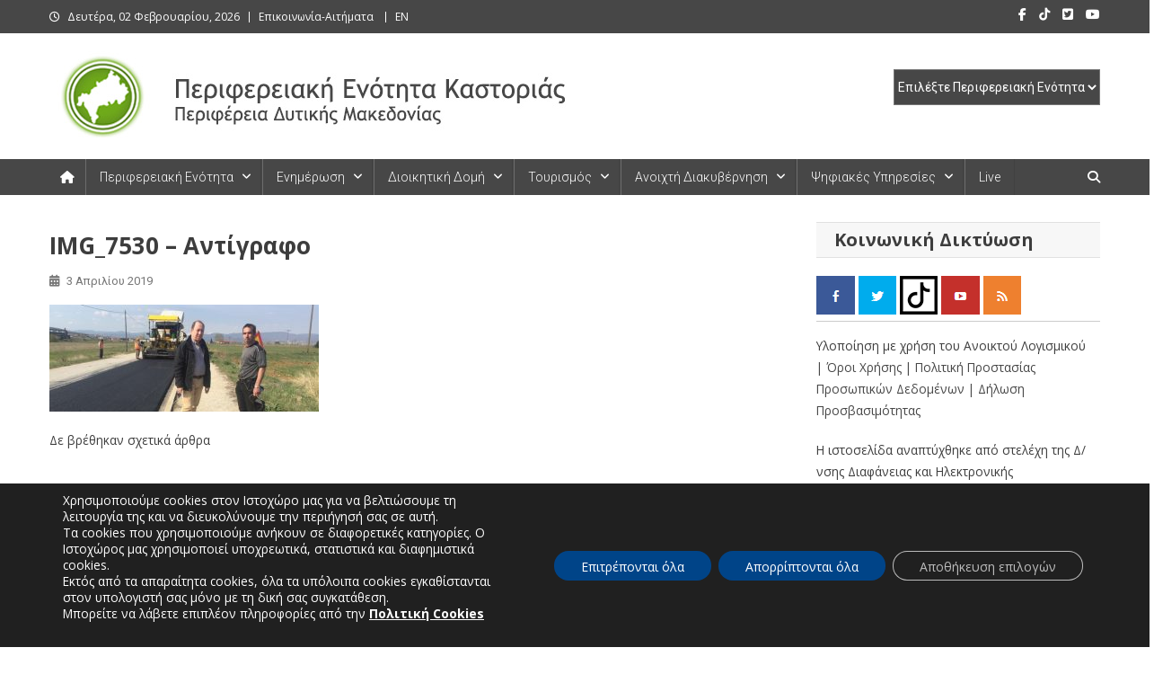

--- FILE ---
content_type: text/html; charset=UTF-8
request_url: https://kastoria.pdm.gov.gr/sintirisi_diktiou/img_7530-%CE%B1%CE%BD%CF%84%CE%AF%CE%B3%CF%81%CE%B1%CF%86%CE%BF/
body_size: 29137
content:
<!doctype html>
<html lang="el">
<head>
<meta charset="UTF-8">
<meta name="viewport" content="width=device-width, initial-scale=1">
<link rel="profile" href="http://gmpg.org/xfn/11">

<meta name='robots' content='index, follow, max-image-preview:large, max-snippet:-1, max-video-preview:-1' />

	<!-- This site is optimized with the Yoast SEO Premium plugin v26.4 (Yoast SEO v26.4) - https://yoast.com/wordpress/plugins/seo/ -->
	<title>IMG_7530 - Αντίγραφο - Περιφερειακή Ενότητα Καστοριάς</title>
	<link rel="canonical" href="https://kastoria.pdm.gov.gr/sintirisi_diktiou/img_7530-αντίγραφο/" />
	<meta property="og:locale" content="el_GR" />
	<meta property="og:type" content="article" />
	<meta property="og:title" content="IMG_7530 - Αντίγραφο - Περιφερειακή Ενότητα Καστοριάς" />
	<meta property="og:url" content="https://kastoria.pdm.gov.gr/sintirisi_diktiou/img_7530-αντίγραφο/" />
	<meta property="og:site_name" content="Περιφερειακή Ενότητα Καστοριάς" />
	<meta property="og:image" content="https://kastoria.pdm.gov.gr/sintirisi_diktiou/img_7530-%CE%B1%CE%BD%CF%84%CE%AF%CE%B3%CF%81%CE%B1%CF%86%CE%BF" />
	<meta property="og:image:width" content="880" />
	<meta property="og:image:height" content="350" />
	<meta property="og:image:type" content="image/jpeg" />
	<meta name="twitter:card" content="summary_large_image" />
	<script type="application/ld+json" class="yoast-schema-graph">{"@context":"https://schema.org","@graph":[{"@type":"WebPage","@id":"https://kastoria.pdm.gov.gr/sintirisi_diktiou/img_7530-%CE%B1%CE%BD%CF%84%CE%AF%CE%B3%CF%81%CE%B1%CF%86%CE%BF/","url":"https://kastoria.pdm.gov.gr/sintirisi_diktiou/img_7530-%CE%B1%CE%BD%CF%84%CE%AF%CE%B3%CF%81%CE%B1%CF%86%CE%BF/","name":"IMG_7530 - Αντίγραφο - Περιφερειακή Ενότητα Καστοριάς","isPartOf":{"@id":"https://kastoria.pdm.gov.gr/#website"},"primaryImageOfPage":{"@id":"https://kastoria.pdm.gov.gr/sintirisi_diktiou/img_7530-%CE%B1%CE%BD%CF%84%CE%AF%CE%B3%CF%81%CE%B1%CF%86%CE%BF/#primaryimage"},"image":{"@id":"https://kastoria.pdm.gov.gr/sintirisi_diktiou/img_7530-%CE%B1%CE%BD%CF%84%CE%AF%CE%B3%CF%81%CE%B1%CF%86%CE%BF/#primaryimage"},"thumbnailUrl":"https://kastoria.pdm.gov.gr/wp-content/uploads/2019/04/IMG_7530-Αντίγραφο.jpg","datePublished":"2019-04-03T10:36:27+00:00","breadcrumb":{"@id":"https://kastoria.pdm.gov.gr/sintirisi_diktiou/img_7530-%CE%B1%CE%BD%CF%84%CE%AF%CE%B3%CF%81%CE%B1%CF%86%CE%BF/#breadcrumb"},"inLanguage":"el","potentialAction":[{"@type":"ReadAction","target":["https://kastoria.pdm.gov.gr/sintirisi_diktiou/img_7530-%CE%B1%CE%BD%CF%84%CE%AF%CE%B3%CF%81%CE%B1%CF%86%CE%BF/"]}]},{"@type":"ImageObject","inLanguage":"el","@id":"https://kastoria.pdm.gov.gr/sintirisi_diktiou/img_7530-%CE%B1%CE%BD%CF%84%CE%AF%CE%B3%CF%81%CE%B1%CF%86%CE%BF/#primaryimage","url":"https://kastoria.pdm.gov.gr/wp-content/uploads/2019/04/IMG_7530-Αντίγραφο.jpg","contentUrl":"https://kastoria.pdm.gov.gr/wp-content/uploads/2019/04/IMG_7530-Αντίγραφο.jpg","width":880,"height":350},{"@type":"BreadcrumbList","@id":"https://kastoria.pdm.gov.gr/sintirisi_diktiou/img_7530-%CE%B1%CE%BD%CF%84%CE%AF%CE%B3%CF%81%CE%B1%CF%86%CE%BF/#breadcrumb","itemListElement":[{"@type":"ListItem","position":1,"name":"Home","item":"https://kastoria.pdm.gov.gr/"},{"@type":"ListItem","position":2,"name":"Σε εξέλιξη βρίσκονται Εργασίες Ασφαλτόστρωσης του Ε.Ο. Δικτύου από την ΠΕ Καστοριάς","item":"https://kastoria.pdm.gov.gr/sintirisi_diktiou/"},{"@type":"ListItem","position":3,"name":"IMG_7530 &#8211; Αντίγραφο"}]},{"@type":"WebSite","@id":"https://kastoria.pdm.gov.gr/#website","url":"https://kastoria.pdm.gov.gr/","name":"Περιφερειακή Ενότητα Καστοριάς","description":"Περιφερειακή Ενότητα Καστοριάς","publisher":{"@id":"https://kastoria.pdm.gov.gr/#organization"},"potentialAction":[{"@type":"SearchAction","target":{"@type":"EntryPoint","urlTemplate":"https://kastoria.pdm.gov.gr/?s={search_term_string}"},"query-input":{"@type":"PropertyValueSpecification","valueRequired":true,"valueName":"search_term_string"}}],"inLanguage":"el"},{"@type":"Organization","@id":"https://kastoria.pdm.gov.gr/#organization","name":"Περιφερειακή Ενότητα Καστοριάς","url":"https://kastoria.pdm.gov.gr/","logo":{"@type":"ImageObject","inLanguage":"el","@id":"https://kastoria.pdm.gov.gr/#/schema/logo/image/","url":"https://kastoria.pdm.gov.gr/wp-content/uploads/2023/04/logo-prasino-gri.jpg","contentUrl":"https://kastoria.pdm.gov.gr/wp-content/uploads/2023/04/logo-prasino-gri.jpg","width":632,"height":100,"caption":"Περιφερειακή Ενότητα Καστοριάς"},"image":{"@id":"https://kastoria.pdm.gov.gr/#/schema/logo/image/"}}]}</script>
	<!-- / Yoast SEO Premium plugin. -->


<link rel='dns-prefetch' href='//fonts.googleapis.com' />
<link rel="alternate" type="application/rss+xml" title="Ροή RSS &raquo; Περιφερειακή Ενότητα Καστοριάς" href="https://kastoria.pdm.gov.gr/feed/" />
<link rel="alternate" type="application/rss+xml" title="Ροή Σχολίων &raquo; Περιφερειακή Ενότητα Καστοριάς" href="https://kastoria.pdm.gov.gr/comments/feed/" />
<link rel="alternate" type="text/calendar" title="Περιφερειακή Ενότητα Καστοριάς &raquo; iCal Feed" href="https://kastoria.pdm.gov.gr/events/?ical=1" />
<link rel="alternate" title="oEmbed (JSON)" type="application/json+oembed" href="https://kastoria.pdm.gov.gr/wp-json/oembed/1.0/embed?url=https%3A%2F%2Fkastoria.pdm.gov.gr%2Fsintirisi_diktiou%2Fimg_7530-%25ce%25b1%25ce%25bd%25cf%2584%25ce%25af%25ce%25b3%25cf%2581%25ce%25b1%25cf%2586%25ce%25bf%2F" />
<link rel="alternate" title="oEmbed (XML)" type="text/xml+oembed" href="https://kastoria.pdm.gov.gr/wp-json/oembed/1.0/embed?url=https%3A%2F%2Fkastoria.pdm.gov.gr%2Fsintirisi_diktiou%2Fimg_7530-%25ce%25b1%25ce%25bd%25cf%2584%25ce%25af%25ce%25b3%25cf%2581%25ce%25b1%25cf%2586%25ce%25bf%2F&#038;format=xml" />
<style id='wp-img-auto-sizes-contain-inline-css' type='text/css'>
img:is([sizes=auto i],[sizes^="auto," i]){contain-intrinsic-size:3000px 1500px}
/*# sourceURL=wp-img-auto-sizes-contain-inline-css */
</style>
<style id='wp-emoji-styles-inline-css' type='text/css'>

	img.wp-smiley, img.emoji {
		display: inline !important;
		border: none !important;
		box-shadow: none !important;
		height: 1em !important;
		width: 1em !important;
		margin: 0 0.07em !important;
		vertical-align: -0.1em !important;
		background: none !important;
		padding: 0 !important;
	}
/*# sourceURL=wp-emoji-styles-inline-css */
</style>
<link rel='stylesheet' id='wp-block-library-css' href='https://kastoria.pdm.gov.gr/wp-includes/css/dist/block-library/style.min.css?ver=15b1e0d95fe1ab0d24528723895dc48e' type='text/css' media='all' />
<style id='global-styles-inline-css' type='text/css'>
:root{--wp--preset--aspect-ratio--square: 1;--wp--preset--aspect-ratio--4-3: 4/3;--wp--preset--aspect-ratio--3-4: 3/4;--wp--preset--aspect-ratio--3-2: 3/2;--wp--preset--aspect-ratio--2-3: 2/3;--wp--preset--aspect-ratio--16-9: 16/9;--wp--preset--aspect-ratio--9-16: 9/16;--wp--preset--color--black: #000000;--wp--preset--color--cyan-bluish-gray: #abb8c3;--wp--preset--color--white: #ffffff;--wp--preset--color--pale-pink: #f78da7;--wp--preset--color--vivid-red: #cf2e2e;--wp--preset--color--luminous-vivid-orange: #ff6900;--wp--preset--color--luminous-vivid-amber: #fcb900;--wp--preset--color--light-green-cyan: #7bdcb5;--wp--preset--color--vivid-green-cyan: #00d084;--wp--preset--color--pale-cyan-blue: #8ed1fc;--wp--preset--color--vivid-cyan-blue: #0693e3;--wp--preset--color--vivid-purple: #9b51e0;--wp--preset--gradient--vivid-cyan-blue-to-vivid-purple: linear-gradient(135deg,rgb(6,147,227) 0%,rgb(155,81,224) 100%);--wp--preset--gradient--light-green-cyan-to-vivid-green-cyan: linear-gradient(135deg,rgb(122,220,180) 0%,rgb(0,208,130) 100%);--wp--preset--gradient--luminous-vivid-amber-to-luminous-vivid-orange: linear-gradient(135deg,rgb(252,185,0) 0%,rgb(255,105,0) 100%);--wp--preset--gradient--luminous-vivid-orange-to-vivid-red: linear-gradient(135deg,rgb(255,105,0) 0%,rgb(207,46,46) 100%);--wp--preset--gradient--very-light-gray-to-cyan-bluish-gray: linear-gradient(135deg,rgb(238,238,238) 0%,rgb(169,184,195) 100%);--wp--preset--gradient--cool-to-warm-spectrum: linear-gradient(135deg,rgb(74,234,220) 0%,rgb(151,120,209) 20%,rgb(207,42,186) 40%,rgb(238,44,130) 60%,rgb(251,105,98) 80%,rgb(254,248,76) 100%);--wp--preset--gradient--blush-light-purple: linear-gradient(135deg,rgb(255,206,236) 0%,rgb(152,150,240) 100%);--wp--preset--gradient--blush-bordeaux: linear-gradient(135deg,rgb(254,205,165) 0%,rgb(254,45,45) 50%,rgb(107,0,62) 100%);--wp--preset--gradient--luminous-dusk: linear-gradient(135deg,rgb(255,203,112) 0%,rgb(199,81,192) 50%,rgb(65,88,208) 100%);--wp--preset--gradient--pale-ocean: linear-gradient(135deg,rgb(255,245,203) 0%,rgb(182,227,212) 50%,rgb(51,167,181) 100%);--wp--preset--gradient--electric-grass: linear-gradient(135deg,rgb(202,248,128) 0%,rgb(113,206,126) 100%);--wp--preset--gradient--midnight: linear-gradient(135deg,rgb(2,3,129) 0%,rgb(40,116,252) 100%);--wp--preset--font-size--small: 13px;--wp--preset--font-size--medium: 20px;--wp--preset--font-size--large: 36px;--wp--preset--font-size--x-large: 42px;--wp--preset--spacing--20: 0.44rem;--wp--preset--spacing--30: 0.67rem;--wp--preset--spacing--40: 1rem;--wp--preset--spacing--50: 1.5rem;--wp--preset--spacing--60: 2.25rem;--wp--preset--spacing--70: 3.38rem;--wp--preset--spacing--80: 5.06rem;--wp--preset--shadow--natural: 6px 6px 9px rgba(0, 0, 0, 0.2);--wp--preset--shadow--deep: 12px 12px 50px rgba(0, 0, 0, 0.4);--wp--preset--shadow--sharp: 6px 6px 0px rgba(0, 0, 0, 0.2);--wp--preset--shadow--outlined: 6px 6px 0px -3px rgb(255, 255, 255), 6px 6px rgb(0, 0, 0);--wp--preset--shadow--crisp: 6px 6px 0px rgb(0, 0, 0);}:where(.is-layout-flex){gap: 0.5em;}:where(.is-layout-grid){gap: 0.5em;}body .is-layout-flex{display: flex;}.is-layout-flex{flex-wrap: wrap;align-items: center;}.is-layout-flex > :is(*, div){margin: 0;}body .is-layout-grid{display: grid;}.is-layout-grid > :is(*, div){margin: 0;}:where(.wp-block-columns.is-layout-flex){gap: 2em;}:where(.wp-block-columns.is-layout-grid){gap: 2em;}:where(.wp-block-post-template.is-layout-flex){gap: 1.25em;}:where(.wp-block-post-template.is-layout-grid){gap: 1.25em;}.has-black-color{color: var(--wp--preset--color--black) !important;}.has-cyan-bluish-gray-color{color: var(--wp--preset--color--cyan-bluish-gray) !important;}.has-white-color{color: var(--wp--preset--color--white) !important;}.has-pale-pink-color{color: var(--wp--preset--color--pale-pink) !important;}.has-vivid-red-color{color: var(--wp--preset--color--vivid-red) !important;}.has-luminous-vivid-orange-color{color: var(--wp--preset--color--luminous-vivid-orange) !important;}.has-luminous-vivid-amber-color{color: var(--wp--preset--color--luminous-vivid-amber) !important;}.has-light-green-cyan-color{color: var(--wp--preset--color--light-green-cyan) !important;}.has-vivid-green-cyan-color{color: var(--wp--preset--color--vivid-green-cyan) !important;}.has-pale-cyan-blue-color{color: var(--wp--preset--color--pale-cyan-blue) !important;}.has-vivid-cyan-blue-color{color: var(--wp--preset--color--vivid-cyan-blue) !important;}.has-vivid-purple-color{color: var(--wp--preset--color--vivid-purple) !important;}.has-black-background-color{background-color: var(--wp--preset--color--black) !important;}.has-cyan-bluish-gray-background-color{background-color: var(--wp--preset--color--cyan-bluish-gray) !important;}.has-white-background-color{background-color: var(--wp--preset--color--white) !important;}.has-pale-pink-background-color{background-color: var(--wp--preset--color--pale-pink) !important;}.has-vivid-red-background-color{background-color: var(--wp--preset--color--vivid-red) !important;}.has-luminous-vivid-orange-background-color{background-color: var(--wp--preset--color--luminous-vivid-orange) !important;}.has-luminous-vivid-amber-background-color{background-color: var(--wp--preset--color--luminous-vivid-amber) !important;}.has-light-green-cyan-background-color{background-color: var(--wp--preset--color--light-green-cyan) !important;}.has-vivid-green-cyan-background-color{background-color: var(--wp--preset--color--vivid-green-cyan) !important;}.has-pale-cyan-blue-background-color{background-color: var(--wp--preset--color--pale-cyan-blue) !important;}.has-vivid-cyan-blue-background-color{background-color: var(--wp--preset--color--vivid-cyan-blue) !important;}.has-vivid-purple-background-color{background-color: var(--wp--preset--color--vivid-purple) !important;}.has-black-border-color{border-color: var(--wp--preset--color--black) !important;}.has-cyan-bluish-gray-border-color{border-color: var(--wp--preset--color--cyan-bluish-gray) !important;}.has-white-border-color{border-color: var(--wp--preset--color--white) !important;}.has-pale-pink-border-color{border-color: var(--wp--preset--color--pale-pink) !important;}.has-vivid-red-border-color{border-color: var(--wp--preset--color--vivid-red) !important;}.has-luminous-vivid-orange-border-color{border-color: var(--wp--preset--color--luminous-vivid-orange) !important;}.has-luminous-vivid-amber-border-color{border-color: var(--wp--preset--color--luminous-vivid-amber) !important;}.has-light-green-cyan-border-color{border-color: var(--wp--preset--color--light-green-cyan) !important;}.has-vivid-green-cyan-border-color{border-color: var(--wp--preset--color--vivid-green-cyan) !important;}.has-pale-cyan-blue-border-color{border-color: var(--wp--preset--color--pale-cyan-blue) !important;}.has-vivid-cyan-blue-border-color{border-color: var(--wp--preset--color--vivid-cyan-blue) !important;}.has-vivid-purple-border-color{border-color: var(--wp--preset--color--vivid-purple) !important;}.has-vivid-cyan-blue-to-vivid-purple-gradient-background{background: var(--wp--preset--gradient--vivid-cyan-blue-to-vivid-purple) !important;}.has-light-green-cyan-to-vivid-green-cyan-gradient-background{background: var(--wp--preset--gradient--light-green-cyan-to-vivid-green-cyan) !important;}.has-luminous-vivid-amber-to-luminous-vivid-orange-gradient-background{background: var(--wp--preset--gradient--luminous-vivid-amber-to-luminous-vivid-orange) !important;}.has-luminous-vivid-orange-to-vivid-red-gradient-background{background: var(--wp--preset--gradient--luminous-vivid-orange-to-vivid-red) !important;}.has-very-light-gray-to-cyan-bluish-gray-gradient-background{background: var(--wp--preset--gradient--very-light-gray-to-cyan-bluish-gray) !important;}.has-cool-to-warm-spectrum-gradient-background{background: var(--wp--preset--gradient--cool-to-warm-spectrum) !important;}.has-blush-light-purple-gradient-background{background: var(--wp--preset--gradient--blush-light-purple) !important;}.has-blush-bordeaux-gradient-background{background: var(--wp--preset--gradient--blush-bordeaux) !important;}.has-luminous-dusk-gradient-background{background: var(--wp--preset--gradient--luminous-dusk) !important;}.has-pale-ocean-gradient-background{background: var(--wp--preset--gradient--pale-ocean) !important;}.has-electric-grass-gradient-background{background: var(--wp--preset--gradient--electric-grass) !important;}.has-midnight-gradient-background{background: var(--wp--preset--gradient--midnight) !important;}.has-small-font-size{font-size: var(--wp--preset--font-size--small) !important;}.has-medium-font-size{font-size: var(--wp--preset--font-size--medium) !important;}.has-large-font-size{font-size: var(--wp--preset--font-size--large) !important;}.has-x-large-font-size{font-size: var(--wp--preset--font-size--x-large) !important;}
/*# sourceURL=global-styles-inline-css */
</style>

<style id='classic-theme-styles-inline-css' type='text/css'>
/*! This file is auto-generated */
.wp-block-button__link{color:#fff;background-color:#32373c;border-radius:9999px;box-shadow:none;text-decoration:none;padding:calc(.667em + 2px) calc(1.333em + 2px);font-size:1.125em}.wp-block-file__button{background:#32373c;color:#fff;text-decoration:none}
/*# sourceURL=/wp-includes/css/classic-themes.min.css */
</style>
<link rel='stylesheet' id='page-list-style-css' href='https://kastoria.pdm.gov.gr/wp-content/plugins/page-list/css/page-list.css?ver=5.9' type='text/css' media='all' />
<link rel='stylesheet' id='bwg_fonts-css' href='https://kastoria.pdm.gov.gr/wp-content/plugins/photo-gallery/css/bwg-fonts/fonts.css?ver=0.0.1' type='text/css' media='all' />
<link rel='stylesheet' id='sumoselect-css' href='https://kastoria.pdm.gov.gr/wp-content/plugins/photo-gallery/css/sumoselect.min.css?ver=3.4.6' type='text/css' media='all' />
<link rel='stylesheet' id='mCustomScrollbar-css' href='https://kastoria.pdm.gov.gr/wp-content/plugins/photo-gallery/css/jquery.mCustomScrollbar.min.css?ver=3.1.5' type='text/css' media='all' />
<link rel='stylesheet' id='bwg_frontend-css' href='https://kastoria.pdm.gov.gr/wp-content/plugins/photo-gallery/css/styles.min.css?ver=1.8.35' type='text/css' media='all' />
<link rel='stylesheet' id='rfw-style-css' href='https://kastoria.pdm.gov.gr/wp-content/plugins/rss-feed-widget/css/style.css?ver=2026020425' type='text/css' media='all' />
<link rel='stylesheet' id='SFSImainCss-css' href='https://kastoria.pdm.gov.gr/wp-content/plugins/ultimate-social-media-icons/css/sfsi-style.css?ver=2.9.6' type='text/css' media='all' />
<link rel='stylesheet' id='mc4wp-form-basic-css' href='https://kastoria.pdm.gov.gr/wp-content/plugins/mailchimp-for-wp/assets/css/form-basic.css?ver=4.10.8' type='text/css' media='all' />
<link rel='stylesheet' id='news-portal-fonts-css' href='https://fonts.googleapis.com/css?family=Roboto+Condensed%3A300italic%2C400italic%2C700italic%2C400%2C300%2C700%7CRoboto%3A300%2C400%2C400i%2C500%2C700%7CTitillium+Web%3A400%2C600%2C700%2C300&#038;subset=latin%2Clatin-ext' type='text/css' media='all' />
<link rel='stylesheet' id='news-portal-google-fonts-css' href='https://fonts.googleapis.com/css?family=Open+Sans%3A300%2C300italic%2Cregular%2Citalic%2C600%2C600italic%2C700%2C700italic%2C800%2C800italic%7COpen+Sans%3A300%2C300italic%2Cregular%2Citalic%2C600%2C600italic%2C700%2C700italic%2C800%2C800italic%7COpen+Sans%3A300%2C300italic%2Cregular%2Citalic%2C600%2C600italic%2C700%2C700italic%2C800%2C800italic%7CRoboto%3A100%2C100italic%2C300%2C300italic%2Cregular%2Citalic%2C500%2C500italic%2C700%2C700italic%2C900%2C900italic%7COpen+Sans%3A300%2C300italic%2Cregular%2Citalic%2C600%2C600italic%2C700%2C700italic%2C800%2C800italic%7COpen+Sans%3A300%2C300italic%2Cregular%2Citalic%2C600%2C600italic%2C700%2C700italic%2C800%2C800italic%7COpen+Sans%3A300%2C300italic%2Cregular%2Citalic%2C600%2C600italic%2C700%2C700italic%2C800%2C800italic%7CRoboto%3A100%2C100italic%2C300%2C300italic%2Cregular%2Citalic%2C500%2C500italic%2C700%2C700italic%2C900%2C900italic&#038;subset=latin%2Ccyrillic-ext%2Cgreek-ext%2Cgreek%2Cvietnamese%2Clatin-ext%2Ccyrillic%2Ckhmer%2Cdevanagari%2Carabic%2Chebrew%2Ctelugu' type='text/css' media='all' />
<link rel='stylesheet' id='mt-font-awesome-css' href='https://kastoria.pdm.gov.gr/wp-content/themes/news-portal-pro/assets/library/font-awesome/css/all.min.css?ver=6.5.1' type='text/css' media='all' />
<link rel='stylesheet' id='lightslider-style-css' href='https://kastoria.pdm.gov.gr/wp-content/themes/news-portal-pro/assets/library/lightslider/css/lightslider.min.css?ver=1.1.6' type='text/css' media='all' />
<link rel='stylesheet' id='lightgallery-style-css' href='https://kastoria.pdm.gov.gr/wp-content/themes/news-portal-pro/assets/library/lightslider/css/lightgallery.min.css?ver=1.6.0' type='text/css' media='all' />
<link rel='stylesheet' id='pretty-photo-css' href='https://kastoria.pdm.gov.gr/wp-content/themes/news-portal-pro/assets/library/prettyphoto/prettyPhoto.css?ver=3.1.6' type='text/css' media='all' />
<link rel='stylesheet' id='news-portal-preloaders-css' href='https://kastoria.pdm.gov.gr/wp-content/themes/news-portal-pro/assets/css/np-preloaders.css?ver=2.0.1' type='text/css' media='all' />
<link rel='stylesheet' id='animate-css' href='https://kastoria.pdm.gov.gr/wp-content/themes/news-portal-pro/assets/library/animate/animate.min.css?ver=3.5.1' type='text/css' media='all' />
<link rel='stylesheet' id='news-portal-pro-style-css' href='https://kastoria.pdm.gov.gr/wp-content/themes/news-portal-pro/style.css?ver=2.0.1' type='text/css' media='all' />
<style id='news-portal-pro-style-inline-css' type='text/css'>
.category-button.np-cat-278 a{background:#00a9e0}
.category-button.np-cat-278 a:hover{background:#0077ae}
.np-block-title .np-cat-278{color:#00a9e0}
.category-button.np-cat-14 a{background:#0082a3}
.category-button.np-cat-14 a:hover{background:#005071}
.np-block-title .np-cat-14{color:#0082a3}
.category-button.np-cat-182 a{background:#01006d}
.category-button.np-cat-182 a:hover{background:#00003b}
.np-block-title .np-cat-182{color:#01006d}
.category-button.np-cat-256 a{background:#0082a3}
.category-button.np-cat-256 a:hover{background:#005071}
.np-block-title .np-cat-256{color:#0082a3}
.category-button.np-cat-257 a{background:#38a513}
.category-button.np-cat-257 a:hover{background:#067300}
.np-block-title .np-cat-257{color:#38a513}
.category-button.np-cat-319 a{background:#00a9e0}
.category-button.np-cat-319 a:hover{background:#0077ae}
.np-block-title .np-cat-319{color:#00a9e0}
.category-button.np-cat-320 a{background:#00a9e0}
.category-button.np-cat-320 a:hover{background:#0077ae}
.np-block-title .np-cat-320{color:#00a9e0}
.category-button.np-cat-13 a{background:#d34123}
.category-button.np-cat-13 a:hover{background:#a10f00}
.np-block-title .np-cat-13{color:#d34123}
.category-button.np-cat-31 a{background:#5b002a}
.category-button.np-cat-31 a:hover{background:#290000}
.np-block-title .np-cat-31{color:#5b002a}
.category-button.np-cat-12 a{background:#00a9e0}
.category-button.np-cat-12 a:hover{background:#0077ae}
.np-block-title .np-cat-12{color:#00a9e0}
.category-button.np-cat-247 a{background:#475b1c}
.category-button.np-cat-247 a:hover{background:#152900}
.np-block-title .np-cat-247{color:#475b1c}
.category-button.np-cat-305 a{background:#00a9e0}
.category-button.np-cat-305 a:hover{background:#0077ae}
.np-block-title .np-cat-305{color:#00a9e0}
.category-button.np-cat-35 a{background:#0082a3}
.category-button.np-cat-35 a:hover{background:#005071}
.np-block-title .np-cat-35{color:#0082a3}
.category-button.np-cat-291 a{background:#00a9e0}
.category-button.np-cat-291 a:hover{background:#0077ae}
.np-block-title .np-cat-291{color:#00a9e0}
.category-button.np-cat-1 a{background:#0082a3}
.category-button.np-cat-1 a:hover{background:#005071}
.np-block-title .np-cat-1{color:#0082a3}
.navigation .nav-links a,.bttn,button,input[type=button],input[type=reset],input[type=submit],.navigation .nav-links a:hover,.bttn:hover,button,input[type=button]:hover,input[type=reset]:hover,input[type=submit]:hover,.widget_search .search-submit,.edit-link .post-edit-link,.reply .comment-reply-link,.np-top-header-wrap,.np-header-menu-wrapper,.home #masthead .np-home-icon a,.np-home-icon a:hover,#site-navigation ul li:hover>a,#site-navigation ul li.current-menu-item>a,#site-navigation ul li.current_page_item>a,#site-navigation ul li.current-menu-ancestor>a,.np-header-menu-wrapper::before,.np-header-menu-wrapper::after,.np-header-search-wrapper .search-form-main .search-submit,.layout1-ticker .lSSlideOuter.vertical .lSAction>a:hover,.layout1-ticker .ticker-caption,.default-ticker .ticker-caption,.news_portal_featured_slider .np-featured-slider-section .lSAction>a:hover,.news_portal_slider .np-slider .lSAction>a:hover,.news_portal_featured_slider .lSSlideOuter .lSPager.lSpg>li:hover a,.news_portal_featured_slider .lSSlideOuter .lSPager.lSpg>li.active a,.news_portal_slider .np-slider .lSSlideOuter .lSPager.lSpg>li:hover a,.news_portal_slider .np-slider .lSSlideOuter .lSPager.lSpg>li.active a,.news_portal_default_tabbed ul.widget-tabs li,.news_portal_default_tabbed ul.widget-tabs li.ui-tabs-active,.news_portal_default_tabbed ul.widget-tabs li:hover,.news_portal_carousel .carousel-nav-action .carousel-controls:hover,.news_portal_social_media .social-link a,.news_portal_social_media .social-link a:hover,.news_portal_social_media .layout2 .social-link a:hover,.news_portal_social_media .layout3 .social-link a:hover,.single-layout2 .post-on,.np-archive-more .np-button:hover,.error404 .page-title,.pnf-extra .pnf-button.btn,#np-scrollup,.woocommerce .price-cart:after,.woocommerce ul.products li.product .price-cart .button:hover,.woocommerce .widget_price_filter .ui-slider .ui-slider-range,.woocommerce .widget_price_filter .ui-slider .ui-slider-handle,.woocommerce .widget_price_filter .price_slider_wrapper .ui-widget-content,.woocommerce #respond input#submit,.woocommerce a.button,.woocommerce button.button,.woocommerce input.button,.woocommerce #respond input#submit.alt,.woocommerce a.button.alt,.woocommerce button.button.alt,.woocommerce input.button.alt,.added_to_cart.wc-forward,.woocommerce #respond input#submit:hover,.woocommerce a.button:hover,.woocommerce button.button:hover,.woocommerce input.button:hover,.woocommerce #respond input#submit.alt:hover,.woocommerce a.button.alt:hover,.woocommerce button.button.alt:hover,.woocommerce input.button.alt:hover,.woocommerce ul.products li.product .onsale,.woocommerce span.onsale,.woocommerce #respond input#submit.alt.disabled,.woocommerce #respond input#submit.alt.disabled:hover,.woocommerce #respond input#submit.alt:disabled,.woocommerce #respond input#submit.alt:disabled:hover,.woocommerce #respond input#submit.alt[disabled]:disabled,.woocommerce #respond input#submit.alt[disabled]:disabled:hover,.woocommerce a.button.alt.disabled,.woocommerce a.button.alt.disabled:hover,.woocommerce a.button.alt:disabled,.woocommerce a.button.alt:disabled:hover,.woocommerce a.button.alt[disabled]:disabled,.woocommerce a.button.alt[disabled]:disabled:hover,.woocommerce button.button.alt.disabled,.woocommerce button.button.alt.disabled:hover,.woocommerce button.button.alt:disabled,.woocommerce button.button.alt:disabled:hover,.woocommerce button.button.alt[disabled]:disabled,.woocommerce button.button.alt[disabled]:disabled:hover,.woocommerce input.button.alt.disabled,.woocommerce input.button.alt.disabled:hover,.woocommerce input.button.alt:disabled,.woocommerce input.button.alt:disabled:hover,.woocommerce input.button.alt[disabled]:disabled,.woocommerce input.button.alt[disabled]:disabled:hover,.format-video:before,.format-audio:before,.format-gallery:before,div.wpforms-container-full .wpforms-form input[type='submit'],div.wpforms-container-full .wpforms-form button[type='submit'],div.wpforms-container-full .wpforms-form .wpforms-page-button,div.wpforms-container-full .wpforms-form input[type='submit']:hover,div.wpforms-container-full .wpforms-form button[type='submit']:hover,div.wpforms-container-full .wpforms-form .wpforms-page-button:hover,.widget_tag_cloud .tagcloud a:hover,.widget.widget_tag_cloud a:hover,.cvmm-cats-wrapper .cvmm-cat-count,#masthead.layout4 .np-icon-elements a{background:#474747}
.home #masthead.default .np-home-icon a:hover,#masthead.default .np-home-icon a:hover,.home #masthead.default .np-home-icon a,.home #masthead .np-home-icon a,.np-home-icon a:hover,#site-navigation ul li:hover > a,#site-navigation ul li.current-menu-item > a,#site-navigation ul li.current_page_item > a,#site-navigation ul li.current-menu-ancestor > a,.news_portal_default_tabbed ul.widget-tabs li.ui-tabs-active,.news_portal_default_tabbed ul.widget-tabs li:hover,#site-navigation ul li > a:focus{background:#151515}
.np-header-menu-block-wrap::before,.np-header-menu-block-wrap::after{border-right-color:#151515}
a,a:hover,a:focus,a:active,.widget a:hover,.widget a:hover::before,.widget li:hover::before,.entry-footer a:hover,.comment-author .fn .url:hover,#cancel-comment-reply-link,#cancel-comment-reply-link:before,.logged-in-as a,.home #masthead.layout1 .np-home-icon a,#masthead.layout1 .np-home-icon a:hover,#masthead.layout1 #site-navigation ul li:hover>a,#masthead.layout1 #site-navigation ul li.current-menu-item>a,#masthead.layout1 #site-navigation ul li.current_page_item>a,#masthead.layout1 #site-navigation ul li.current-menu-ancestor>a,#masthead.layout1 .search-main:hover,.np-slide-content-wrap .post-title a:hover,.news_portal_featured_posts .np-single-post .np-post-content .np-post-title a:hover,.news_portal_fullwidth_posts .np-single-post .np-post-title a:hover,.news_portal_block_posts .layout3 .np-primary-block-wrap .np-single-post .np-post-title a:hover,.news_portal_list_posts .np-single-post .np-post-title:hover,.news_portal_featured_posts .layout2 .featured-middle-section .np-single-post .np-post-title a:hover,.news_portal_carousel .np-single-post .np-post-content .np-post-title a:hover,.news_portal_featured_slider .np-featured-section .np-single-post .np-post-content .np-post-title a:hover,.news_portal_featured_posts .layout2 .featured-left-section .np-single-post .np-post-content .np-post-title a:hover,.news_portal_featured_posts .layout2 .featured-right-section .np-single-post .np-post-content .np-post-title a:hover,.news_portal_featured_posts .layout1 .np-single-post-wrap .np-post-content .np-post-title a:hover,.np-block-title,.widget-title,.page-header .page-title,.np-related-title,.np-post-review-section-wrapper .review-title,.np-pnf-latest-posts-wrapper .section-title,.np-post-meta span:hover,.np-post-meta span a:hover,.news_portal_featured_posts .layout2 .np-single-post-wrap .np-post-content .np-post-meta span:hover,.news_portal_featured_posts .layout2 .np-single-post-wrap .np-post-content .np-post-meta span a:hover,.np-post-title.small-size a:hover,.news_portal_carousel .layout3 .np-single-post .np-post-content .np-post-title a:hover,.single-layout2 .extra-meta .post-view::before,.single-layout2 .extra-meta .comments-link::before,.np-post-meta span.star-value,#top-footer .widget a:hover,#top-footer .widget a:hover:before,#footer-navigation ul li a:hover,.entry-title a:hover,.entry-meta span a:hover,.entry-meta span:hover,.review-content-wrapper .stars-count,.review-content-wrapper .review-percent,.woocommerce ul.products li.product .price,.woocommerce div.product p.price,.woocommerce div.product span.price,.woocommerce .woocommerce-message:before,.woocommerce div.product p.price ins,.woocommerce div.product span.price ins,.woocommerce div.product p.price del,.woocommerce .woocommerce-info:before,.np-slide-content-wrap .np-post-meta span:hover,.np-slide-content-wrap .np-post-meta span a:hover,.news_portal_featured_posts .np-single-post .np-post-meta span:hover,.news_portal_featured_posts .np-single-post .np-post-meta span a:hover,.news_portal_list_posts .np-single-post .np-post-meta span:hover,.news_portal_list_posts .np-single-post .np-post-meta span a:hover,.news_portal_featured_posts .layout2 .featured-middle-section .np-single-post .np-post-meta span:hover,.news_portal_featured_posts .layout2 .featured-middle-section .np-single-post .np-post-meta span a:hover,.news_portal_carousel .np-single-post .np-post-meta span:hover,.news_portal_carousel .np-single-post .np-post-meta span a:hover,.news_portal_featured_posts .layout1 .np-single-post-wrap .np-post-content .np-post-meta span:hover,.news_portal_featured_posts .layout1 .np-single-post-wrap .np-post-content .np-post-meta span a:hover#masthead #site-navigation ul > li:hover > .sub-toggle,#masthead #site-navigation ul > li.current-menu-item .sub-toggle,#masthead #site-navigation ul > li.current-menu-ancestor .sub-toggle,#site-navigation .sub-toggle,.header-menu-close a:hover,.header-menu-close a:focus,.site-mode--dark #masthead.layout1 .np-header-search-wrapper .search-main a:hover,.wp-block-heading,.global-sidebar-style--one #secondary .np-block-title,.global-sidebar-style--one #secondary .widget-title,.global-sidebar-style--one #secondary .wp-block-heading{color:#474747}
.site-mode--dark .news_portal_featured_posts .np-single-post-wrap .np-post-content .np-post-title a:hover,.site-mode--dark .np-post-title.large-size a:hover,.site-mode--dark .np-post-title.small-size a:hover,.site-mode--dark .news-ticker-title>a:hover,.site-mode--dark .np-archive-post-content-wrapper .entry-title a:hover,.site-mode--dark .widget_archive a:hover,.site-mode--dark .widget_categories a:hover,.site-mode--dark .widget_recent_entries a:hover,.site-mode--dark .widget_meta a:hover,.site-mode--dark .widget_pages li a:hover,.site-mode--dark .widget_nav_menu li a:hover,.site-mode--dark .wp-block-latest-posts li a:hover,.site-mode--dark .wp-block-archives li a:hover,.site-mode--dark .wp-block-categories li a:hover,.site-mode--dark .wp-block-page-list li a:hover,.site-mode--dark .entry-meta span a:hover,.site-mode--dark .entry-meta span:hover{color:#474747}
.navigation .nav-links a,.bttn,button,input[type='button'],input[type='reset'],input[type='submit'],.widget_search .search-submit,.layout1-ticker .lSSlideOuter.vertical .lSAction>a:hover,.news_portal_slider .slider-layout1 .lSSlideOuter .lSPager.lSGallery li.active,.news_portal_slider .slider-layout1 .lSSlideOuter .lSPager.lSGallery li:hover,.news_portal_social_media .layout3 .social-link a:hover,.np-archive-more .np-button:hover,.woocommerce form .form-row.woocommerce-validated .select2-container,.woocommerce form .form-row.woocommerce-validated input.input-text,.woocommerce form .form-row.woocommerce-validated select,.widget_tag_cloud .tagcloud a:hover,.widget.widget_tag_cloud a:hover,.blogger-portal-circles div{border-color:#474747}
.comment-list .comment-body,.np-header-search-wrapper .search-form-main,.woocommerce .woocommerce-info,.woocommerce .woocommerce-message{border-top-color:#474747}
.np-header-search-wrapper .search-form-main:before{border-bottom-color:#474747}
.layout1-ticker .ticker-caption:after,.np-breadcrumbs{border-left-color:#474747}
#colophon{background:#000000}
.ball1,.ball2,.ball3,.single1ball,.single5,.single6,.single9:before,.news-portal-three-bounce .np-child,.news-portal-wave .np-rect,.news-portal-folding-cube .np-cube:before{background:#474747}
.single4{border-top-color:#474747}
.single4{border-bottom-color:#474747}
:root{--preloader-color:#474747}
.site-title,.site-description{position:absolute;clip:rect(1px,1px,1px,1px)}
body{font-family:Open Sans;font-style:normal;font-size:14px;font-weight:regular;text-decoration:none;text-transform:none;line-height:1.8;color:#3d3d3d}
h1{font-family:Open Sans;font-style:normal;font-size:32px;font-weight:700;text-decoration:none;text-transform:none;line-height:1.3;color:#3d3d3d}
h2,.search-results .entry-title,.archive .entry-title,.single .entry-title,.entry-title,.site-title,.wp-block-heading{font-family:Open Sans;font-style:normal;font-size:28px;font-weight:700;text-decoration:none;text-transform:none;line-height:1.3;color:#3d3d3d}
h3{font-family:Roboto;font-style:normal;font-size:24px;font-weight:700;text-decoration:none;text-transform:none;line-height:1.3;color:#3d3d3d}
h4,.widget-title{font-family:Open Sans;font-style:normal;font-size:20px;font-weight:700;text-decoration:none;text-transform:none;line-height:1.3;color:#3d3d3d}
h5{font-family:Open Sans;font-style:normal;font-size:18px;font-weight:700;text-decoration:none;text-transform:none;line-height:1.3;color:#3d3d3d}
h6{font-family:Open Sans;font-style:normal;font-size:16px;font-weight:700;text-decoration:none;text-transform:none;line-height:1.3;color:#3d3d3d}
#site-navigation ul li a{font-family:Roboto;font-style:normal;font-size:14px;font-weight:300;text-decoration:none;text-transform:none;line-height:40px;color:#ffffff}
.np-header-menu-wrapper,.np-header-menu-wrapper::before,.np-header-menu-wrapper::after,#site-navigation ul.sub-menu,#site-navigation ul.children,#masthead.layout2 .np-header-menu-block-wrap{background-color:#474747}
.np-header-menu-block-wrap::before,.np-header-menu-block-wrap::after{border-right-color:#151515}
.np-header-search-wrapper .search-main a,.np-home-icon a,#masthead .menu-toggle{color:#ffffff}
@media (max-width:768px){#site-navigation,.main-small-navigation li.current-menu-item > .sub-toggle i{background:#474747 !important}}
.header-bg-color header.site-header,#masthead.layout1 .is-sticky .np-logo-section-wrapper{background-color:#3d3d3d}
.header-bg-image header.site-header{background-image:url(' ' )}
/*# sourceURL=news-portal-pro-style-inline-css */
</style>
<link rel='stylesheet' id='news-portal-responsive-style-css' href='https://kastoria.pdm.gov.gr/wp-content/themes/news-portal-pro/assets/css/np-responsive.css?ver=2.0.1' type='text/css' media='all' />
<link rel='stylesheet' id='news-portal-dark-mode-css' href='https://kastoria.pdm.gov.gr/wp-content/themes/news-portal-pro/assets/css/np-dark-styles.css?ver=2.0.1' type='text/css' media='all' />
<link rel='stylesheet' id='tablepress-default-css' href='https://kastoria.pdm.gov.gr/wp-content/plugins/tablepress/css/build/default.css?ver=3.2.5' type='text/css' media='all' />
<link rel='stylesheet' id='moove_gdpr_frontend-css' href='https://kastoria.pdm.gov.gr/wp-content/plugins/gdpr-cookie-compliance/dist/styles/gdpr-main-nf.css?ver=5.0.9' type='text/css' media='all' />
<style id='moove_gdpr_frontend-inline-css' type='text/css'>
				#moove_gdpr_cookie_modal .moove-gdpr-modal-content .moove-gdpr-tab-main h3.tab-title, 
				#moove_gdpr_cookie_modal .moove-gdpr-modal-content .moove-gdpr-tab-main span.tab-title,
				#moove_gdpr_cookie_modal .moove-gdpr-modal-content .moove-gdpr-modal-left-content #moove-gdpr-menu li a, 
				#moove_gdpr_cookie_modal .moove-gdpr-modal-content .moove-gdpr-modal-left-content #moove-gdpr-menu li button,
				#moove_gdpr_cookie_modal .moove-gdpr-modal-content .moove-gdpr-modal-left-content .moove-gdpr-branding-cnt a,
				#moove_gdpr_cookie_modal .moove-gdpr-modal-content .moove-gdpr-modal-footer-content .moove-gdpr-button-holder a.mgbutton, 
				#moove_gdpr_cookie_modal .moove-gdpr-modal-content .moove-gdpr-modal-footer-content .moove-gdpr-button-holder button.mgbutton,
				#moove_gdpr_cookie_modal .cookie-switch .cookie-slider:after, 
				#moove_gdpr_cookie_modal .cookie-switch .slider:after, 
				#moove_gdpr_cookie_modal .switch .cookie-slider:after, 
				#moove_gdpr_cookie_modal .switch .slider:after,
				#moove_gdpr_cookie_info_bar .moove-gdpr-info-bar-container .moove-gdpr-info-bar-content p, 
				#moove_gdpr_cookie_info_bar .moove-gdpr-info-bar-container .moove-gdpr-info-bar-content p a,
				#moove_gdpr_cookie_info_bar .moove-gdpr-info-bar-container .moove-gdpr-info-bar-content a.mgbutton, 
				#moove_gdpr_cookie_info_bar .moove-gdpr-info-bar-container .moove-gdpr-info-bar-content button.mgbutton,
				#moove_gdpr_cookie_modal .moove-gdpr-modal-content .moove-gdpr-tab-main .moove-gdpr-tab-main-content h1, 
				#moove_gdpr_cookie_modal .moove-gdpr-modal-content .moove-gdpr-tab-main .moove-gdpr-tab-main-content h2, 
				#moove_gdpr_cookie_modal .moove-gdpr-modal-content .moove-gdpr-tab-main .moove-gdpr-tab-main-content h3, 
				#moove_gdpr_cookie_modal .moove-gdpr-modal-content .moove-gdpr-tab-main .moove-gdpr-tab-main-content h4, 
				#moove_gdpr_cookie_modal .moove-gdpr-modal-content .moove-gdpr-tab-main .moove-gdpr-tab-main-content h5, 
				#moove_gdpr_cookie_modal .moove-gdpr-modal-content .moove-gdpr-tab-main .moove-gdpr-tab-main-content h6,
				#moove_gdpr_cookie_modal .moove-gdpr-modal-content.moove_gdpr_modal_theme_v2 .moove-gdpr-modal-title .tab-title,
				#moove_gdpr_cookie_modal .moove-gdpr-modal-content.moove_gdpr_modal_theme_v2 .moove-gdpr-tab-main h3.tab-title, 
				#moove_gdpr_cookie_modal .moove-gdpr-modal-content.moove_gdpr_modal_theme_v2 .moove-gdpr-tab-main span.tab-title,
				#moove_gdpr_cookie_modal .moove-gdpr-modal-content.moove_gdpr_modal_theme_v2 .moove-gdpr-branding-cnt a {
					font-weight: inherit				}
			#moove_gdpr_cookie_modal,#moove_gdpr_cookie_info_bar,.gdpr_cookie_settings_shortcode_content{font-family:inherit}#moove_gdpr_save_popup_settings_button{background-color:#373737;color:#fff}#moove_gdpr_save_popup_settings_button:hover{background-color:#000}#moove_gdpr_cookie_info_bar .moove-gdpr-info-bar-container .moove-gdpr-info-bar-content a.mgbutton,#moove_gdpr_cookie_info_bar .moove-gdpr-info-bar-container .moove-gdpr-info-bar-content button.mgbutton{background-color:#004488}#moove_gdpr_cookie_modal .moove-gdpr-modal-content .moove-gdpr-modal-footer-content .moove-gdpr-button-holder a.mgbutton,#moove_gdpr_cookie_modal .moove-gdpr-modal-content .moove-gdpr-modal-footer-content .moove-gdpr-button-holder button.mgbutton,.gdpr_cookie_settings_shortcode_content .gdpr-shr-button.button-green{background-color:#004488;border-color:#004488}#moove_gdpr_cookie_modal .moove-gdpr-modal-content .moove-gdpr-modal-footer-content .moove-gdpr-button-holder a.mgbutton:hover,#moove_gdpr_cookie_modal .moove-gdpr-modal-content .moove-gdpr-modal-footer-content .moove-gdpr-button-holder button.mgbutton:hover,.gdpr_cookie_settings_shortcode_content .gdpr-shr-button.button-green:hover{background-color:#fff;color:#004488}#moove_gdpr_cookie_modal .moove-gdpr-modal-content .moove-gdpr-modal-close i,#moove_gdpr_cookie_modal .moove-gdpr-modal-content .moove-gdpr-modal-close span.gdpr-icon{background-color:#004488;border:1px solid #004488}#moove_gdpr_cookie_info_bar span.moove-gdpr-infobar-allow-all.focus-g,#moove_gdpr_cookie_info_bar span.moove-gdpr-infobar-allow-all:focus,#moove_gdpr_cookie_info_bar button.moove-gdpr-infobar-allow-all.focus-g,#moove_gdpr_cookie_info_bar button.moove-gdpr-infobar-allow-all:focus,#moove_gdpr_cookie_info_bar span.moove-gdpr-infobar-reject-btn.focus-g,#moove_gdpr_cookie_info_bar span.moove-gdpr-infobar-reject-btn:focus,#moove_gdpr_cookie_info_bar button.moove-gdpr-infobar-reject-btn.focus-g,#moove_gdpr_cookie_info_bar button.moove-gdpr-infobar-reject-btn:focus,#moove_gdpr_cookie_info_bar span.change-settings-button.focus-g,#moove_gdpr_cookie_info_bar span.change-settings-button:focus,#moove_gdpr_cookie_info_bar button.change-settings-button.focus-g,#moove_gdpr_cookie_info_bar button.change-settings-button:focus{-webkit-box-shadow:0 0 1px 3px #004488;-moz-box-shadow:0 0 1px 3px #004488;box-shadow:0 0 1px 3px #004488}#moove_gdpr_cookie_modal .moove-gdpr-modal-content .moove-gdpr-modal-close i:hover,#moove_gdpr_cookie_modal .moove-gdpr-modal-content .moove-gdpr-modal-close span.gdpr-icon:hover,#moove_gdpr_cookie_info_bar span[data-href]>u.change-settings-button{color:#004488}#moove_gdpr_cookie_modal .moove-gdpr-modal-content .moove-gdpr-modal-left-content #moove-gdpr-menu li.menu-item-selected a span.gdpr-icon,#moove_gdpr_cookie_modal .moove-gdpr-modal-content .moove-gdpr-modal-left-content #moove-gdpr-menu li.menu-item-selected button span.gdpr-icon{color:inherit}#moove_gdpr_cookie_modal .moove-gdpr-modal-content .moove-gdpr-modal-left-content #moove-gdpr-menu li a span.gdpr-icon,#moove_gdpr_cookie_modal .moove-gdpr-modal-content .moove-gdpr-modal-left-content #moove-gdpr-menu li button span.gdpr-icon{color:inherit}#moove_gdpr_cookie_modal .gdpr-acc-link{line-height:0;font-size:0;color:transparent;position:absolute}#moove_gdpr_cookie_modal .moove-gdpr-modal-content .moove-gdpr-modal-close:hover i,#moove_gdpr_cookie_modal .moove-gdpr-modal-content .moove-gdpr-modal-left-content #moove-gdpr-menu li a,#moove_gdpr_cookie_modal .moove-gdpr-modal-content .moove-gdpr-modal-left-content #moove-gdpr-menu li button,#moove_gdpr_cookie_modal .moove-gdpr-modal-content .moove-gdpr-modal-left-content #moove-gdpr-menu li button i,#moove_gdpr_cookie_modal .moove-gdpr-modal-content .moove-gdpr-modal-left-content #moove-gdpr-menu li a i,#moove_gdpr_cookie_modal .moove-gdpr-modal-content .moove-gdpr-tab-main .moove-gdpr-tab-main-content a:hover,#moove_gdpr_cookie_info_bar.moove-gdpr-dark-scheme .moove-gdpr-info-bar-container .moove-gdpr-info-bar-content a.mgbutton:hover,#moove_gdpr_cookie_info_bar.moove-gdpr-dark-scheme .moove-gdpr-info-bar-container .moove-gdpr-info-bar-content button.mgbutton:hover,#moove_gdpr_cookie_info_bar.moove-gdpr-dark-scheme .moove-gdpr-info-bar-container .moove-gdpr-info-bar-content a:hover,#moove_gdpr_cookie_info_bar.moove-gdpr-dark-scheme .moove-gdpr-info-bar-container .moove-gdpr-info-bar-content button:hover,#moove_gdpr_cookie_info_bar.moove-gdpr-dark-scheme .moove-gdpr-info-bar-container .moove-gdpr-info-bar-content span.change-settings-button:hover,#moove_gdpr_cookie_info_bar.moove-gdpr-dark-scheme .moove-gdpr-info-bar-container .moove-gdpr-info-bar-content button.change-settings-button:hover,#moove_gdpr_cookie_info_bar.moove-gdpr-dark-scheme .moove-gdpr-info-bar-container .moove-gdpr-info-bar-content u.change-settings-button:hover,#moove_gdpr_cookie_info_bar span[data-href]>u.change-settings-button,#moove_gdpr_cookie_info_bar.moove-gdpr-dark-scheme .moove-gdpr-info-bar-container .moove-gdpr-info-bar-content a.mgbutton.focus-g,#moove_gdpr_cookie_info_bar.moove-gdpr-dark-scheme .moove-gdpr-info-bar-container .moove-gdpr-info-bar-content button.mgbutton.focus-g,#moove_gdpr_cookie_info_bar.moove-gdpr-dark-scheme .moove-gdpr-info-bar-container .moove-gdpr-info-bar-content a.focus-g,#moove_gdpr_cookie_info_bar.moove-gdpr-dark-scheme .moove-gdpr-info-bar-container .moove-gdpr-info-bar-content button.focus-g,#moove_gdpr_cookie_info_bar.moove-gdpr-dark-scheme .moove-gdpr-info-bar-container .moove-gdpr-info-bar-content a.mgbutton:focus,#moove_gdpr_cookie_info_bar.moove-gdpr-dark-scheme .moove-gdpr-info-bar-container .moove-gdpr-info-bar-content button.mgbutton:focus,#moove_gdpr_cookie_info_bar.moove-gdpr-dark-scheme .moove-gdpr-info-bar-container .moove-gdpr-info-bar-content a:focus,#moove_gdpr_cookie_info_bar.moove-gdpr-dark-scheme .moove-gdpr-info-bar-container .moove-gdpr-info-bar-content button:focus,#moove_gdpr_cookie_info_bar.moove-gdpr-dark-scheme .moove-gdpr-info-bar-container .moove-gdpr-info-bar-content span.change-settings-button.focus-g,span.change-settings-button:focus,button.change-settings-button.focus-g,button.change-settings-button:focus,#moove_gdpr_cookie_info_bar.moove-gdpr-dark-scheme .moove-gdpr-info-bar-container .moove-gdpr-info-bar-content u.change-settings-button.focus-g,#moove_gdpr_cookie_info_bar.moove-gdpr-dark-scheme .moove-gdpr-info-bar-container .moove-gdpr-info-bar-content u.change-settings-button:focus{color:#004488}#moove_gdpr_cookie_modal .moove-gdpr-branding.focus-g span,#moove_gdpr_cookie_modal .moove-gdpr-modal-content .moove-gdpr-tab-main a.focus-g,#moove_gdpr_cookie_modal .moove-gdpr-modal-content .moove-gdpr-tab-main .gdpr-cd-details-toggle.focus-g{color:#004488}#moove_gdpr_cookie_modal.gdpr_lightbox-hide{display:none}
/*# sourceURL=moove_gdpr_frontend-inline-css */
</style>
<script type="text/javascript" src="https://kastoria.pdm.gov.gr/wp-includes/js/jquery/jquery.min.js?ver=3.7.1" id="jquery-core-js"></script>
<script type="text/javascript" src="https://kastoria.pdm.gov.gr/wp-includes/js/jquery/jquery-migrate.min.js?ver=3.4.1" id="jquery-migrate-js"></script>
<script type="text/javascript" src="https://kastoria.pdm.gov.gr/wp-content/plugins/photo-gallery/js/jquery.sumoselect.min.js?ver=3.4.6" id="sumoselect-js"></script>
<script type="text/javascript" src="https://kastoria.pdm.gov.gr/wp-content/plugins/photo-gallery/js/tocca.min.js?ver=2.0.9" id="bwg_mobile-js"></script>
<script type="text/javascript" src="https://kastoria.pdm.gov.gr/wp-content/plugins/photo-gallery/js/jquery.mCustomScrollbar.concat.min.js?ver=3.1.5" id="mCustomScrollbar-js"></script>
<script type="text/javascript" src="https://kastoria.pdm.gov.gr/wp-content/plugins/photo-gallery/js/jquery.fullscreen.min.js?ver=0.6.0" id="jquery-fullscreen-js"></script>
<script type="text/javascript" id="bwg_frontend-js-extra">
/* <![CDATA[ */
var bwg_objectsL10n = {"bwg_field_required":"field is required.","bwg_mail_validation":"This is not a valid email address.","bwg_search_result":"There are no images matching your search.","bwg_select_tag":"Select Tag","bwg_order_by":"Order By","bwg_search":"Search","bwg_show_ecommerce":"Show Ecommerce","bwg_hide_ecommerce":"Hide Ecommerce","bwg_show_comments":"Show Comments","bwg_hide_comments":"Hide Comments","bwg_restore":"Restore","bwg_maximize":"Maximize","bwg_fullscreen":"Fullscreen","bwg_exit_fullscreen":"Exit Fullscreen","bwg_search_tag":"SEARCH...","bwg_tag_no_match":"No tags found","bwg_all_tags_selected":"All tags selected","bwg_tags_selected":"tags selected","play":"Play","pause":"Pause","is_pro":"","bwg_play":"Play","bwg_pause":"Pause","bwg_hide_info":"Hide info","bwg_show_info":"Show info","bwg_hide_rating":"Hide rating","bwg_show_rating":"Show rating","ok":"Ok","cancel":"Cancel","select_all":"Select all","lazy_load":"0","lazy_loader":"https://kastoria.pdm.gov.gr/wp-content/plugins/photo-gallery/images/ajax_loader.png","front_ajax":"0","bwg_tag_see_all":"see all tags","bwg_tag_see_less":"see less tags"};
//# sourceURL=bwg_frontend-js-extra
/* ]]> */
</script>
<script type="text/javascript" src="https://kastoria.pdm.gov.gr/wp-content/plugins/photo-gallery/js/scripts.min.js?ver=1.8.35" id="bwg_frontend-js"></script>
<link rel="https://api.w.org/" href="https://kastoria.pdm.gov.gr/wp-json/" /><link rel="alternate" title="JSON" type="application/json" href="https://kastoria.pdm.gov.gr/wp-json/wp/v2/media/9504" /><link rel="EditURI" type="application/rsd+xml" title="RSD" href="https://kastoria.pdm.gov.gr/xmlrpc.php?rsd" />

<link rel='shortlink' href='https://kastoria.pdm.gov.gr/?p=9504' />
<style type="text/css">
.feedzy-rss-link-icon:after {
	content: url("https://kastoria.pdm.gov.gr/wp-content/plugins/feedzy-rss-feeds/img/external-link.png");
	margin-left: 3px;
}
</style>
		<meta name="google-site-verification" content="VuEceKso4TIZFm9wLmVCdPQMF-bxIkY124U27sxs7BM" />
<meta name="follow.[base64]" content="1XB9mXEXSQeX8ANdbQUm"/><meta name="tec-api-version" content="v1"><meta name="tec-api-origin" content="https://kastoria.pdm.gov.gr"><link rel="alternate" href="https://kastoria.pdm.gov.gr/wp-json/tribe/events/v1/" /><link rel="icon" href="https://kastoria.pdm.gov.gr/wp-content/uploads/2023/04/logo-green-solo-65x65.png" sizes="32x32" />
<link rel="icon" href="https://kastoria.pdm.gov.gr/wp-content/uploads/2023/04/logo-green-solo-421x420.png" sizes="192x192" />
<link rel="apple-touch-icon" href="https://kastoria.pdm.gov.gr/wp-content/uploads/2023/04/logo-green-solo-421x420.png" />
<meta name="msapplication-TileImage" content="https://kastoria.pdm.gov.gr/wp-content/uploads/2023/04/logo-green-solo-421x420.png" />
		<style type="text/css" id="wp-custom-css">
			
@media only screen and (max-width: 1200px) {
.cookie-container-large {
	display: none
}

.cookie-container-small {
	display: block
}
}

@media only screen and (min-width: 1200px) {
.cookie-container-large {
	display: block
}

.cookie-container-small {
	display: none
}
}

.health-professions {
	border: 2px solid #cacaca;
}

.health-professions p:nth-child(2n) {
		background: white;
    padding: 0px 14px;
}
.health-professions p:nth-child(2n+1) {
	  background: #efefef;
    padding: 10px 14px;
}

.np-post-title, .np-post-title a 
{
	text-transform: none !important;
}

.np-post-meta .byline,
.entry-meta .byline
{
	display: none
}
		
article .entry-title
{
	text-transform: none !important;
}

.slider-posts h3 a 
{
	text-transform: none !important;
}

article a
{
	color: #999999
}

.site-info *:not(.np-copyright-text) {
	display: none
}

#masthead .site-branding {
	margin: 0
}

#moove-gdpr-menu button span {
	color: #363636;
	font-weight: bold;
}

.moove-gdpr-modal-right-content button {
	  padding: 6px;
    min-height: 50px;
    font-size: 17px;
    min-width: 200px;
}

.moove-gdpr-modal-right-content button:hover {
	  background-color: #0160bf !important;
}


.main-timeline {
    position: relative;
	margin-top: 6rem
}

.main-timeline ul {
	list-style-position: inside;
}

.main-timeline .title a {
		 color: #474747 !important;
	}

.main-timeline .description {
    color: #999999;
}

.main-timeline:before {
    content: "";
    display: block;
    width: 2px;
    height: 100%;
    background: #c6c6c6;
    margin: 0 auto;
    position: absolute;
    top: 0;
    left: 0;
    right: 0
}

.main-timeline .timeline {
    margin-bottom: 40px;
    position: relative;
		min-height: 150px;
    height: auto;
}

.main-timeline .timeline:after {
    content: "";
    display: block;
    clear: both
}

.main-timeline .icon {
    width: 18px;
    height: 18px;
    line-height: 18px;
    margin: auto;
    position: absolute;
    top: 0;
    left: 0;
    bottom: 0;
    right: 0
}

.main-timeline .icon:before,
.main-timeline .icon:after {
    content: "";
    width: 100%;
    height: 100%;
    border-radius: 50%;
    position: absolute;
    top: 0;
    left: 0;
    transition: all 0.33s ease-out 0s
}

.main-timeline .icon:before {
    background: #fff;
    border: 2px solid #232323;
    left: -3px
}

.main-timeline .icon:after {
    border: 2px solid #c6c6c6;
    left: 3px
}

.main-timeline .timeline:hover .icon:before {
    left: 3px
}

.main-timeline .timeline:hover .icon:after {
    left: -3px
}

.main-timeline .date-content {
    width: 50%;
    float: left;
    position: relative;
	    min-height: 180px;
    height: 100%;
    display: flex;
    align-items: center;
}

.main-timeline .date-content:before {
    content: "";
    width: 36.5%;
    height: 2px;
    background: #c6c6c6;
    margin: auto 0;
    position: absolute;
    top: 0;
    right: 10px;
    bottom: 0
}

.main-timeline .date-outer {
    width: 115px;
    height: 115px;
    font-size: 16px;
    text-align: center;
    margin: auto;
    z-index: 1;
		display: block;
    position: relative;
}

.main-timeline .date-outer:before,
.main-timeline .date-outer:after {
    content: "";
    width: 115px;
    height: 115px;
    margin: 0 auto;
    border-radius: 50%;
    position: absolute;
    top: 0;
    left: 0;
    right: 0;
    transition: all 0.33s ease-out 0s
}

.main-timeline .date-outer:before {
    background: #fff;
    border: 2px solid #232323;
    left: -6px;
	  border-color: #e98537;
	  border-color: #cc9696a6;
	border-color: #e57e7ea6
}

.main-timeline .date-outer:after {
    border: 2px solid #c6c6c6;
    left: 6px
}

.main-timeline .timeline:hover .date-outer:before {
    left: 6px
}

.main-timeline .timeline:hover .date-outer:after {
    left: -6px
}

.main-timeline .date {
    width: 100%;
    margin: auto;
    position: absolute;
    left: 0
}

.main-timeline .month {
    font-size: 16px;
    font-weight: 700
}

.main-timeline .year {
    display: block;
    font-size: 22px;
    font-weight: 700;
    color: #232323;
    line-height: 36px
}

.main-timeline .timeline-content {
    width: 50%;
    padding: 20px 0 20px 50px;
    float: left;
	  min-height: 180px;
    height: 100%;
    display: flex;
    justify-content: center;
    align-content: end;
    flex-direction: column;
    padding-left: 20px;
}

.main-timeline .title {
    font-size: 17px;
    font-weight: 700;
    line-height: 24px;
    margin: 0 0 15px 0
}

.main-timeline .description {
    margin-bottom: 0
}

.main-timeline .timeline:nth-child(2n) .date-content {
    float: right
}

.main-timeline .timeline:nth-child(2n) .date-content:before {
    left: 10px
}

.main-timeline .timeline:nth-child(2n) .timeline-content {
    padding: 20px 50px 20px 0;
    text-align: right
}

@media only screen and (max-width: 991px) {
    .main-timeline .date-content {
        margin-top: 35px
    }
    .main-timeline .date-content:before {
        width: 22.5%
    }
    .main-timeline .timeline-content {
        padding: 10px 0 10px 30px
    }
    .main-timeline .title {
        font-size: 17px
    }
    .main-timeline .timeline:nth-child(2n) .timeline-content {
        padding: 10px 30px 10px 0
    }
}

@media only screen and (max-width: 767px) {
	.main-timeline:before {
		display: none !important
	}
	
	.main-timeline .timeline-content {
		min-height: 100px
	}
	
	..main-timeline .date-content {
		min-height: 120px
	}
	
	.main-timeline .date-content {
		height: 100px !important
	}
	
	.main-timeline .timeline-content {
		height: 100px !important
	}
	
	.main-timeline {
		 width: 90%;
    margin: 0 auto;
	}
	
    .main-timeline:before {
        margin: 0;
        left: 7px
    }
    .main-timeline .timeline {
        margin-bottom: 20px
    }
    .main-timeline .timeline:last-child {
        margin-bottom: 0
    }
    .main-timeline .icon {
        margin: auto 0;
				display: none
    }
    .main-timeline .date-content {
        width: 100%;
        float: right;
        margin-top: 0
    }
    .main-timeline .date-content:before {
        display: none
    }
    .main-timeline .date-outer {
        width: 110px;
        height: 110px
    }
    .main-timeline .date-outer:before,
    .main-timeline .date-outer:after {
        width: 110px;
        height: 110px
    }
    .main-timeline .date {
        top: 0
    }
    .main-timeline .year {
        font-size: 24px
    }
    .main-timeline .timeline-content,
    .main-timeline .timeline:nth-child(2n) .timeline-content {
        width: 100%;
        text-align: center;
        padding: 10px 0
    }
    .main-timeline .title {
        margin-bottom: 10px
    }
}
@media only screen and (max-width: 1200px) {
.cookie-container-large {
	display: none
}
.cookie-container-small {
	display: block
}
}
@media only screen and (min-width: 1200px) {
.cookie-container-large {
	display: block
}
.cookie-container-small {
	display: none
}
}

.comments-link {
	display: none !important	
}

.site-main .tags-links a {
  border: 1px solid #e1e1e1;
  display: inline-block;
  margin: 0 5px;
  padding: 0 10px;
	font-size: 97% !important
}

p {
	font-size: 97% !important
}

#news_portal_block_posts-3 .fadeInLeft,
#news_portal_block_posts-3 .fadeInUp,
#news_portal_block_posts-4 .zoomIn,
#news_portal_block_posts-5 .fadeInLeft,
#news_portal_block_posts-5 .fadeInUp,
.site-footer .fadeInLeft,
.site-footer .fadeInUp {
		animation-name: test;	
}
		</style>
		</head>

<body class="attachment wp-singular attachment-template-default single single-attachment postid-9504 attachmentid-9504 attachment-jpeg wp-custom-logo wp-theme-news-portal-pro sfsi_actvite_theme_default tribe-no-js group-blog right-sidebar fullwidth_layout single-layout1 menu-shadow-off np-image-zoomin site-mode--light global-sidebar-style--default fpt-template-news-portal-pro">

	
<div id="page" class="site">

	<a class="skip-link screen-reader-text" href="#content">Skip to content</a>

	<div class="np-top-header-wrap"><div class="mt-container">		<div class="np-top-left-section-wrapper">
			<div class="date-section">Δευτέρα, 02 Φεβρουαρίου, 2026</div>
							<nav id="top-navigation" class="top-navigation" role="navigation">
					<div class="menu-top-menu-container"><ul id="top-menu" class="menu"><li id="menu-item-25" class="menu-item menu-item-type-post_type menu-item-object-page menu-item-25"><a href="https://kastoria.pdm.gov.gr/contact-us-page/" title="Contact">Επικοινωνία-Αιτήματα</a></li>
<li id="menu-item-4668" class="menu-item menu-item-type-custom menu-item-object-custom menu-item-4668"><a target="_blank" href="https://en.pdm.gov.gr/">EN</a></li>
</ul></div>				</nav><!-- #site-navigation -->
					</div><!-- .np-top-left-section-wrapper -->
		<div class="np-top-right-section-wrapper">
			<div class="mt-social-icons-wrapper icon-color--default"><span class="social-link"><a href="https://www.facebook.com/profile.php?id=100064672839870" target="_blank"><i class="fab fa-facebook-f"></i></a></span><span class="social-link"><a href="https://www.tiktok.com/@region_unit_of_kastoria" target="_blank"><i class="fab fa-tiktok"></i></a></span><span class="social-link"><a href="https://twitter.com/PE_KASTORIA" target="_blank"><i class="fab fa-twitter-square"></i></a></span><span class="social-link"><a href="https://www.youtube.com/@%CE%A0%CE%B5%CF%81%CE%B9%CF%86%CE%B5%CF%81%CE%B5%CE%B9%CE%B1%CE%BA%CE%AE%CE%95%CE%BD%CF%8C%CF%84%CE%B7%CF%84%CE%B1%CE%9A%CE%B1%CF%83%CF%84%CE%BF%CF%81%CE%B9%CE%AC%CF%82" target="_blank"><i class="fab fa-youtube"></i></a></span></div><!-- .mt-social-icons-wrapper -->		</div><!-- .np-top-right-section-wrapper -->
</div><!-- .mt-container --></div><!-- .np-top-header-wrap --><header id="masthead" class="site-header default" role="banner">

	<div class="np-logo-section-wrapper">
		<div class="mt-container">
			<div class="site-branding">
				<a href="https://kastoria.pdm.gov.gr/" class="custom-logo-link" rel="home"><img width="632" height="100" src="https://kastoria.pdm.gov.gr/wp-content/uploads/2023/04/logo-prasino-gri.jpg" class="custom-logo" alt="Περιφερειακή Ενότητα Καστοριάς Λογότυπο" decoding="async" fetchpriority="high" srcset="https://kastoria.pdm.gov.gr/wp-content/uploads/2023/04/logo-prasino-gri.jpg 632w, https://kastoria.pdm.gov.gr/wp-content/uploads/2023/04/logo-prasino-gri-300x47.jpg 300w" sizes="(max-width: 632px) 100vw, 632px" /></a>
									<p class="site-title"><a href="https://kastoria.pdm.gov.gr/" rel="home">Περιφερειακή Ενότητα Καστοριάς</a></p>
									<p class="site-description">Περιφερειακή Ενότητα Καστοριάς</p>
							</div><!-- .site-branding -->

			<div class="np-header-ads-area">
				<section id="custom_html-4" class="widget_text widget widget_custom_html"><div class="textwidget custom-html-widget"><p style="color:white; margin: 20px 0px 0px 0px;">                    
</p>
<select style="height: 40px; vertical-align:middle; float:right; color: #ffffff; background-color:#474747" name="forma" onchange="location = this.options[this.selectedIndex].value;" aria-label="select pe"> 

<option value="0">Επιλέξτε Περιφερειακή Ενότητα</option> 

<option value="https://pdm.gov.gr">Π.Δ.Μ.</option> 

<option value="https://grevena.pdm.gov.gr">Π.Ε.Γρεβενών</option> 

<option value="https://kozani.pdm.gov.gr">Π.Ε.Κοζάνης</option> 

<option value="https://florina.pdm.gov.gr">Π.Ε.Φλώρινας</option> 

</select></div></section>			</div><!-- .np-header-ads-area -->
		</div><!-- .mt-container -->
	</div><!-- .np-logo-section-wrapper -->

	<div id="np-menu-wrap" class="np-header-menu-wrapper">
		<div class="np-header-menu-block-wrap">
			<div class="mt-container">
										<div class="np-home-icon">
							<a href="https://kastoria.pdm.gov.gr/" rel="home"> <i class="fa fa-home"> </i> </a>
						</div><!-- .np-home-icon -->
								<div class="mt-header-menu-wrap">
					<a href="javascript:void(0)" class="menu-toggle"> <i class="fa fa-navicon"> </i> </a>
					<nav id="site-navigation" class="main-navigation" role="navigation">
						<div class="menu-main-menu-container"><ul id="primary-menu" class="menu"><li id="menu-item-2244" class="menu-item menu-item-type-custom menu-item-object-custom menu-item-has-children menu-item-2244"><a href="#" title="Περιφερειακή Ενότητα Καστοριά">Περιφερειακή Ενότητα</a>
<ul class="sub-menu">
	<li id="menu-item-2246" class="menu-item menu-item-type-post_type menu-item-object-page menu-item-2246"><a href="https://kastoria.pdm.gov.gr/pekastorias/parousiasipe/">Παρουσίαση Ενότητας</a></li>
	<li id="menu-item-2243" class="menu-item menu-item-type-custom menu-item-object-custom menu-item-has-children menu-item-2243"><a href="#">Χωρικά όρια</a>
	<ul class="sub-menu">
		<li id="menu-item-115" class="menu-item menu-item-type-post_type menu-item-object-page menu-item-115"><a href="https://kastoria.pdm.gov.gr/pekastorias/geografiki/%ce%b3%ce%b5%cf%89%ce%b3%cf%81%ce%b1%cf%86%ce%b9%ce%ba%ce%ae-%ce%b1%cf%81%ce%bc%ce%bf%ce%b4%ce%b9%cf%8c%cf%84%ce%b7%cf%84%ce%b1-2/">Γεωγραφική Θέση</a></li>
		<li id="menu-item-1600" class="menu-item menu-item-type-post_type menu-item-object-page menu-item-1600"><a href="https://kastoria.pdm.gov.gr/pekastorias/geografiki/armodiotita/">Γεωγραφική αρμοδιότητα</a></li>
		<li id="menu-item-119" class="menu-item menu-item-type-post_type menu-item-object-page menu-item-119"><a href="https://kastoria.pdm.gov.gr/pekastorias/geografiki/%cf%87%ce%ac%cf%81%cf%84%ce%b7%cf%82-%ce%ba%cf%84%ce%b9%cf%81%ce%af%cf%89%ce%bd-%ce%b5%ce%bd%cf%8c%cf%84%ce%b7%cf%84%ce%b1%cf%82/">Κτίρια Ενότητας</a></li>
	</ul>
</li>
	<li id="menu-item-2248" class="menu-item menu-item-type-custom menu-item-object-custom menu-item-has-children menu-item-2248"><a href="#">Συγκοινωνίες</a>
	<ul class="sub-menu">
		<li id="menu-item-118" class="menu-item menu-item-type-post_type menu-item-object-page menu-item-118"><a href="https://kastoria.pdm.gov.gr/pekastorias/siginonies/prosvasi/">Πρόσβαση</a></li>
		<li id="menu-item-117" class="menu-item menu-item-type-post_type menu-item-object-page menu-item-117"><a href="https://kastoria.pdm.gov.gr/pekastorias/siginonies/dromologia/">Δρομολόγια ΚΤΕΛ</a></li>
		<li id="menu-item-116" class="menu-item menu-item-type-post_type menu-item-object-page menu-item-116"><a href="https://kastoria.pdm.gov.gr/pekastorias/siginonies/aeroporika/">Αεροπορικά Δρομολόγια</a></li>
	</ul>
</li>
</ul>
</li>
<li id="menu-item-124" class="menu-item menu-item-type-taxonomy menu-item-object-category menu-item-has-children menu-item-124"><a href="https://kastoria.pdm.gov.gr/category/enimerosi/">Ενημέρωση</a>
<ul class="sub-menu">
	<li id="menu-item-2975" class="menu-item menu-item-type-custom menu-item-object-custom menu-item-has-children menu-item-2975"><a href="#">Δ/νση Αγροτικής Οικονομίας</a>
	<ul class="sub-menu">
		<li id="menu-item-3007" class="menu-item menu-item-type-custom menu-item-object-custom menu-item-3007"><a target="_blank" href="https://kastoria.pdm.gov.gr/wp-content/uploads/2016/02/anadasmoi.xls">Αναδασμοί</a></li>
		<li id="menu-item-2991" class="menu-item menu-item-type-post_type menu-item-object-page menu-item-2991"><a href="https://kastoria.pdm.gov.gr/agrotikis-oikonomias/geoalerts/">Γεωργικές Προειδοποιήσεις</a></li>
		<li id="menu-item-2977" class="menu-item menu-item-type-custom menu-item-object-custom menu-item-has-children menu-item-2977"><a href="#">Γεωργικά Φάρμακα</a>
		<ul class="sub-menu">
			<li id="menu-item-2974" class="menu-item menu-item-type-post_type menu-item-object-page menu-item-2974"><a href="https://kastoria.pdm.gov.gr/agrotikis-oikonomias/farmaka/fitoprostasia/">Φυτοπροστασία</a></li>
			<li id="menu-item-2978" class="menu-item menu-item-type-custom menu-item-object-custom menu-item-2978"><a target="_blank" href="http://wwww.minagric.gr/syspest/SYSPEST_CROPS_skeyasma.aspx">Φυτοπροστατευτικά &#038; Βιοκτόνα</a></li>
		</ul>
</li>
		<li id="menu-item-2976" class="menu-item menu-item-type-custom menu-item-object-custom menu-item-has-children menu-item-2976"><a href="#">Ενδιαφέρουσες Σελίδες</a>
		<ul class="sub-menu">
			<li id="menu-item-2963" class="menu-item menu-item-type-custom menu-item-object-custom menu-item-2963"><a target="_blank" href="http://www.minagric.gr/index.php/el/">ΥΠ.Α.Α.Τ</a></li>
			<li id="menu-item-2964" class="menu-item menu-item-type-custom menu-item-object-custom menu-item-2964"><a target="_blank" href="http://www.opekepe.gr/">Ο.Π.Ε.Κ.Ε.Π.Ε</a></li>
			<li id="menu-item-2965" class="menu-item menu-item-type-custom menu-item-object-custom menu-item-2965"><a target="_blank" href="http://www.elga.gr/">ΕΛ.Γ.Α</a></li>
			<li id="menu-item-2967" class="menu-item menu-item-type-custom menu-item-object-custom menu-item-2967"><a target="_blank" href="http://www.anko.gr/">ΑΝΚΟ</a></li>
			<li id="menu-item-2966" class="menu-item menu-item-type-custom menu-item-object-custom menu-item-2966"><a target="_blank" href="http://www.ankas.gr/">ΑΝ.ΚΑΣ</a></li>
		</ul>
</li>
		<li id="menu-item-2958" class="menu-item menu-item-type-post_type menu-item-object-page menu-item-2958"><a href="https://kastoria.pdm.gov.gr/agrotikis-oikonomias/epzootrofon/">Επιχειρήσεις Ζωοτροφών</a></li>
		<li id="menu-item-3517" class="menu-item menu-item-type-custom menu-item-object-custom menu-item-3517"><a target="_blank" href="http://62.103.214.128:5555/livedata/list.jsf">Μετεωρολογικοί Σταθμοί</a></li>
		<li id="menu-item-2962" class="menu-item menu-item-type-post_type menu-item-object-page menu-item-2962"><a href="https://kastoria.pdm.gov.gr/agrotikis-oikonomias/mitroo-ktinotrofikon-egatastasewn/">Μητρώο Κτηνοτροφικών Εγκαταστάσεων</a></li>
		<li id="menu-item-2961" class="menu-item menu-item-type-post_type menu-item-object-page menu-item-2961"><a href="https://kastoria.pdm.gov.gr/agrotikis-oikonomias/fitofarmakia/">Φυτοφαρμακεία Ν. Καστοριάς</a></li>
	</ul>
</li>
	<li id="menu-item-15574" class="menu-item menu-item-type-custom menu-item-object-custom menu-item-has-children menu-item-15574"><a href="#">Δ/νση Βιομηχανίας, Εμπορίου, Παιδείας και Απασχόλησης</a>
	<ul class="sub-menu">
		<li id="menu-item-15575" class="menu-item menu-item-type-custom menu-item-object-custom menu-item-has-children menu-item-15575"><a href="#">Τμήμα Χορήγησης αδειών, βιομηχανίας ενέργειας &#038; φυσικών πόρων</a>
		<ul class="sub-menu">
			<li id="menu-item-32450" class="menu-item menu-item-type-taxonomy menu-item-object-category menu-item-32450"><a href="https://kastoria.pdm.gov.gr/category/enimerosi/petreleou/">Άδειες Μεταπωλητών Πετρελαίου Θέρμανσης / Υγραερίου</a></li>
			<li id="menu-item-15577" class="menu-item menu-item-type-taxonomy menu-item-object-category menu-item-15577"><a href="https://kastoria.pdm.gov.gr/category/enimerosi/leitourgias/">Γνωστοποιήσεις Λειτουργίας</a></li>
			<li id="menu-item-15576" class="menu-item menu-item-type-taxonomy menu-item-object-category menu-item-15576"><a href="https://kastoria.pdm.gov.gr/category/enimerosi/gnwstopoiiseis/">Γνωστοποιήσεις Εγκατάστασης</a></li>
			<li id="menu-item-15578" class="menu-item menu-item-type-taxonomy menu-item-object-category menu-item-15578"><a href="https://kastoria.pdm.gov.gr/category/enimerosi/egriseis/">Εγκρίσεις Εγκατάστασης</a></li>
		</ul>
</li>
		<li id="menu-item-31516" class="menu-item menu-item-type-custom menu-item-object-custom menu-item-31516"><a href="https://kastoria.pdm.gov.gr/tag/eboriou">Τμήμα Εμπορίου</a></li>
		<li id="menu-item-21591" class="menu-item menu-item-type-custom menu-item-object-custom menu-item-21591"><a href="https://kastoria.pdm.gov.gr/tag/prostima/">Πράξεις επιβολής διοικητικών προστίμων</a></li>
	</ul>
</li>
	<li id="menu-item-25188" class="menu-item menu-item-type-custom menu-item-object-custom menu-item-has-children menu-item-25188"><a href="#">Δ/νση Δημόσιας Υγείας και Κοινωνικής Μέριμνας</a>
	<ul class="sub-menu">
		<li id="menu-item-19813" class="menu-item menu-item-type-custom menu-item-object-custom menu-item-has-children menu-item-19813"><a href="#">Ιατρικές Ειδικότητες</a>
		<ul class="sub-menu">
			<li id="menu-item-19814" class="menu-item menu-item-type-post_type menu-item-object-post menu-item-19814"><a target="_blank" href="https://kastoria.pdm.gov.gr/diadikasia-topothetisis-iatron-pros-apoktisi-eidikotitas/">Διαδικασία τοποθέτησης ιατρών προς απόκτηση ειδικότητας &#8211; Νομοθεσία</a></li>
			<li id="menu-item-19812" class="menu-item menu-item-type-post_type menu-item-object-post menu-item-19812"><a target="_blank" href="https://kastoria.pdm.gov.gr/aitiseis-apaitoymena-dikaiologitika/">Αιτήσεις – Απαιτούμενα Δικαιολογητικά</a></li>
			<li id="menu-item-19816" class="menu-item menu-item-type-custom menu-item-object-custom menu-item-19816"><a target="_blank" href="https://kastoria.pdm.gov.gr/tag/doctor">Πίνακας Ειδικευόμενων και Υποψηφίων ιατρών για ειδίκευση στο Γ.Ν. Καστοριάς</a></li>
		</ul>
</li>
		<li id="menu-item-25191" class="menu-item menu-item-type-custom menu-item-object-custom menu-item-25191"><a href="https://kastoria.pdm.gov.gr/tag/kenes-theseis-farmakeion/">Κενές Θέσεις Φαρμακείων</a></li>
		<li id="menu-item-27054" class="menu-item menu-item-type-custom menu-item-object-custom menu-item-27054"><a target="_blank" href="https://www.pdm.gov.gr/enimerosi-politon/taxidiotikis-iatriki/">Ταξιδιωτική Ιατρική</a></li>
	</ul>
</li>
	<li id="menu-item-24769" class="menu-item menu-item-type-custom menu-item-object-custom menu-item-has-children menu-item-24769"><a href="#">Δ/νση Διοικητικών και Οικονομικών Υπηρεσιών</a>
	<ul class="sub-menu">
		<li id="menu-item-24776" class="menu-item menu-item-type-custom menu-item-object-custom menu-item-24776"><a href="https://kastoria.pdm.gov.gr/d-nsi-dioikitikon-kai-oikonomikon-ypiresion-tmima-dioikitikis-ypostirixis">Τμήμα Διοικητικής Υποστήριξης</a></li>
		<li id="menu-item-25000" class="menu-item menu-item-type-post_type menu-item-object-page menu-item-25000"><a href="https://kastoria.pdm.gov.gr/d-nsi-dioikitikon-kai-oikonomikon-ypiresion-tmima-tameiakis-ypiresias/">Τμήμα Ταμειακής Υπηρεσίας</a></li>
	</ul>
</li>
	<li id="menu-item-28980" class="menu-item menu-item-type-custom menu-item-object-custom menu-item-has-children menu-item-28980"><a href="#">Δ/νση Εγγείων Βελτιώσεων</a>
	<ul class="sub-menu">
		<li id="menu-item-28979" class="menu-item menu-item-type-post_type menu-item-object-page menu-item-28979"><a href="https://kastoria.pdm.gov.gr/tmima-anadasmou-topografias/">Τμήμα Αναδασμού και Τοπογραφίας</a></li>
	</ul>
</li>
	<li id="menu-item-1918" class="menu-item menu-item-type-post_type menu-item-object-page menu-item-1918"><a href="https://kastoria.pdm.gov.gr/ekloges/">Εκλογές</a></li>
	<li id="menu-item-15747" class="menu-item menu-item-type-custom menu-item-object-custom menu-item-has-children menu-item-15747"><a href="#">Ευρωπαϊκή Πρωτοβουλία Πολιτών</a>
	<ul class="sub-menu">
		<li id="menu-item-15755" class="menu-item menu-item-type-custom menu-item-object-custom menu-item-15755"><a href="https://kastoria.pdm.gov.gr/wp-content/uploads/2021/07/odigos.pdf">Οδηγός για την ΕΠΠ</a></li>
		<li id="menu-item-15750" class="menu-item menu-item-type-custom menu-item-object-custom menu-item-15750"><a href="https://kastoria.pdm.gov.gr/wp-content/uploads/2021/07/eep.pdf">Εργαλεία για μια επιτυχημένη ΕΠΠ</a></li>
		<li id="menu-item-15752" class="menu-item menu-item-type-custom menu-item-object-custom menu-item-15752"><a href="https://kastoria.pdm.gov.gr/wp-content/uploads/2021/07/filadio.pdf">Φυλλάδιο για την ΕΠΠ</a></li>
		<li id="menu-item-15756" class="menu-item menu-item-type-custom menu-item-object-custom menu-item-15756"><a href="https://www.ypes.gr/politikes-kai-draseis/diethni-kai-europaika-programmata-ota/eyropaiki-protovoylia-politon">Υπουργείο Εσωτερικών για την ΕΠΠ</a></li>
	</ul>
</li>
	<li id="menu-item-5786" class="menu-item menu-item-type-custom menu-item-object-custom menu-item-has-children menu-item-5786"><a href="#">Περιβαλλοντικές Παράμετροι  Λίμνης Καστοριάς</a>
	<ul class="sub-menu">
		<li id="menu-item-5785" class="menu-item menu-item-type-custom menu-item-object-custom menu-item-5785"><a target="_blank" href="http://62.103.214.128:5555/trend/graph?panel=1137&#038;public=true&#038;width=800&#038;height=500&#038;hours=24&#038;showLegend=true">Χλωροφύλλη</a></li>
		<li id="menu-item-5787" class="menu-item menu-item-type-custom menu-item-object-custom menu-item-5787"><a target="_blank" href="http://62.103.214.128:5555/trend/graph?panel=1138&#038;public=true&#038;width=800&#038;height=500&#038;hours=24&#038;showLegend=true%20%20">Αγωγιμότητα</a></li>
		<li id="menu-item-5788" class="menu-item menu-item-type-custom menu-item-object-custom menu-item-5788"><a target="_blank" href="http://62.103.214.128:5555/trend/graph?panel=1139&#038;public=true&#038;width=800&#038;height=500&#038;hours=24&#038;showLegend=true">pH</a></li>
		<li id="menu-item-5789" class="menu-item menu-item-type-custom menu-item-object-custom menu-item-5789"><a target="_blank" href="http://62.103.214.128:5555/trend/graph?panel=1140&#038;public=true&#038;width=800&#038;height=500&#038;hours=24&#038;showLegend=true">Οξυγόνο</a></li>
		<li id="menu-item-5790" class="menu-item menu-item-type-custom menu-item-object-custom menu-item-5790"><a target="_blank" href="http://62.103.214.128:5555/trend/graph?panel=1141&#038;public=true&#038;width=800&#038;height=500&#038;hours=24&#038;showLegend=true">Θολερότητα</a></li>
		<li id="menu-item-5791" class="menu-item menu-item-type-custom menu-item-object-custom menu-item-5791"><a target="_blank" href="http://62.103.214.128:5555/trend/graph?panel=1142&#038;public=true&#038;width=800&#038;height=500&#038;hours=24&#038;showLegend=true">Θερμοκρασία</a></li>
		<li id="menu-item-5792" class="menu-item menu-item-type-custom menu-item-object-custom menu-item-5792"><a target="_blank" href="http://62.103.214.128:5555/trend/graph?panel=1144&#038;public=true&#038;width=800&#038;height=500&#038;hours=24&#038;showLegend=true">Στάθμη</a></li>
	</ul>
</li>
	<li id="menu-item-197" class="menu-item menu-item-type-taxonomy menu-item-object-category menu-item-197"><a href="https://kastoria.pdm.gov.gr/category/enimerosi/%cf%80%cf%81%ce%bf%ce%ba%ce%b7%cf%81%cf%8d%ce%be%ce%b5%ce%b9%cf%82-%ce%b8%ce%ad%cf%83%ce%b5%cf%89%ce%bd/">Προκηρύξεις θέσεων</a></li>
</ul>
</li>
<li id="menu-item-2249" class="menu-item menu-item-type-custom menu-item-object-custom menu-item-has-children menu-item-2249"><a href="#">Διοικητική Δομή</a>
<ul class="sub-menu">
	<li id="menu-item-2251" class="menu-item menu-item-type-custom menu-item-object-custom menu-item-has-children menu-item-2251"><a href="#">Αντιπεριφερειάρχης</a>
	<ul class="sub-menu">
		<li id="menu-item-1631" class="menu-item menu-item-type-post_type menu-item-object-page menu-item-1631"><a href="https://kastoria.pdm.gov.gr/domi/adiperiferiarxis/message/">Μήνυμα Αντιπεριφερειάρχη</a></li>
		<li id="menu-item-108" class="menu-item menu-item-type-post_type menu-item-object-page menu-item-108"><a href="https://kastoria.pdm.gov.gr/domi/adiperiferiarxis/cv/">Βιογραφικό Αντιπεριφερειάρχη</a></li>
	</ul>
</li>
	<li id="menu-item-20268" class="menu-item menu-item-type-post_type menu-item-object-page menu-item-20268"><a href="https://kastoria.pdm.gov.gr/domi/dioikitiko-organogramma/">Διοικητικό Οργανόγραμμα</a></li>
	<li id="menu-item-20274" class="menu-item menu-item-type-post_type menu-item-object-page menu-item-20274"><a href="https://kastoria.pdm.gov.gr/domi/kodikas-symperiforas-ton-aireton-organon-tis-topikis-aytodioikisis/">Κώδικας Συμπεριφοράς των Αιρετών Οργάνων της Τοπικής Αυτοδιοίκησης</a></li>
	<li id="menu-item-20276" class="menu-item menu-item-type-post_type menu-item-object-page menu-item-20276"><a href="https://kastoria.pdm.gov.gr/domi/kodikas-ithikis-kai-epaggelmatikis-symperiforas-ypallilon/">Κώδικας ηθικής και επαγγελματικής συμπεριφοράς υπαλλήλων</a></li>
</ul>
</li>
<li id="menu-item-2247" class="menu-item menu-item-type-custom menu-item-object-custom menu-item-has-children menu-item-2247"><a target="_blank" href="#">Τουρισμός</a>
<ul class="sub-menu">
	<li id="menu-item-23679" class="menu-item menu-item-type-custom menu-item-object-custom menu-item-23679"><a href="https://www.discoverkastoria.gr/">Εξερευνήστε την Καστοριά</a></li>
	<li id="menu-item-10590" class="menu-item menu-item-type-custom menu-item-object-custom menu-item-10590"><a href="https://ragoutsariakastorias.gr/">Ραγκουτσάρια Καστοριάς 6-7-8 Ιανουαρίου</a></li>
	<li id="menu-item-10593" class="menu-item menu-item-type-custom menu-item-object-custom menu-item-10593"><a href="http://www.spilaiodrakoukast.gr/">Σπήλαιο του Δράκου</a></li>
	<li id="menu-item-10592" class="menu-item menu-item-type-custom menu-item-object-custom menu-item-10592"><a href="http://www.bmk.gr/">Βυζαντινό Μουσείο Καστοριάς</a></li>
	<li id="menu-item-10588" class="menu-item menu-item-type-custom menu-item-object-custom menu-item-10588"><a href="https://www.visitwestmacedonia.gr/destination-item/%CE%BA%CE%B1%CF%83%CF%84%CE%BF%CF%81%CE%B9%CE%B1/">Εταιρία Τουρισμού Δυτικής Μακεδονίας</a></li>
</ul>
</li>
<li id="menu-item-2250" class="menu-item menu-item-type-custom menu-item-object-custom menu-item-has-children menu-item-2250"><a href="#">Ανοιχτή Διακυβέρνηση</a>
<ul class="sub-menu">
	<li id="menu-item-34526" class="menu-item menu-item-type-custom menu-item-object-custom menu-item-34526"><a target="_blank" href="https://apps.pdm.gov.gr/adeies/">Άδειες Υπαλλήλων</a></li>
	<li id="menu-item-3488" class="menu-item menu-item-type-custom menu-item-object-custom menu-item-3488"><a target="_blank" href="http://opengov.pdm.gov.gr/data/">Ανοιχτά Δεδομένα</a></li>
	<li id="menu-item-34528" class="menu-item menu-item-type-custom menu-item-object-custom menu-item-34528"><a target="_blank" href="https://opengov.pdm.gov.gr/openbudget/">Ανοιχτός Προϋπολογισμός</a></li>
	<li id="menu-item-1924" class="menu-item menu-item-type-custom menu-item-object-custom menu-item-1924"><a target="_blank" href="http://opengov.pdm.gov.gr/cons/">Διαβουλεύσεις</a></li>
	<li id="menu-item-34534" class="menu-item menu-item-type-custom menu-item-object-custom menu-item-has-children menu-item-34534"><a href="#">Διαφάνεια</a>
	<ul class="sub-menu">
		<li id="menu-item-34535" class="menu-item menu-item-type-custom menu-item-object-custom menu-item-34535"><a href="https://et.diavgeia.gov.gr/f/pdm">Διαύγεια</a></li>
		<li id="menu-item-34536" class="menu-item menu-item-type-custom menu-item-object-custom menu-item-34536"><a href="https://www.pdm.gov.gr/opengov/diafania/diloseis-periousiakis-katastasis-aireton/">Δηλώσεις Περιουσιακής Κατάστασης Αιρετών</a></li>
	</ul>
</li>
	<li id="menu-item-34527" class="menu-item menu-item-type-custom menu-item-object-custom menu-item-34527"><a target="_blank" href="https://me-servicedesk.pdm.gov.gr/">Υπηρεσίες υποστήριξης χρηστών (ticketing)</a></li>
	<li id="menu-item-34531" class="menu-item menu-item-type-custom menu-item-object-custom menu-item-34531"><a target="_blank" href="https://opengov.pdm.gov.gr/ideas/">Ιδέες βελτίωσης υπηρεσιών</a></li>
	<li id="menu-item-3095" class="menu-item menu-item-type-custom menu-item-object-custom menu-item-3095"><a target="_blank" href="https://www1.gsis.gr/webtax/misthreporteap">Προσωποποιημένη Πληροφόρηση Μισθοδοτούμενων Δημοσίου</a></li>
	<li id="menu-item-34533" class="menu-item menu-item-type-custom menu-item-object-custom menu-item-34533"><a target="_blank" href="https://opengov.pdm.gov.gr/partibudget/">Συμμετοχικός Προϋπολογισμός</a></li>
</ul>
</li>
<li id="menu-item-36920" class="menu-item menu-item-type-custom menu-item-object-custom menu-item-has-children menu-item-36920"><a target="_blank" href="https://www.gov.gr/regions/periphereia-dutikes-makedonias">Ψηφιακές Υπηρεσίες</a>
<ul class="sub-menu">
	<li id="menu-item-36921" class="menu-item menu-item-type-custom menu-item-object-custom menu-item-36921"><a target="_blank" href="https://service1.pdm.gov.gr/">Αιτήματα πολιτών</a></li>
</ul>
</li>
<li id="menu-item-2692" class="menu-item menu-item-type-custom menu-item-object-custom menu-item-2692"><a target="_blank" href="https://kastoria.gr/cam/" title="Live εικόνα Καστοριάς">Live</a></li>
</ul></div>					</nav><!-- #site-navigation -->
				</div><!--  .mt-header-menu-wrap-->

				<div class="mt-header-search-live-wrap">
											<div class="np-header-search-wrapper">
							<span class="search-main"><a href="javascript:void(0)"><i class="fa fa-search"></i></a></span>
			                <div class="search-form-main np-clearfix">
				                <form role="search" method="get" class="search-form" action="https://kastoria.pdm.gov.gr/">
				<label>
					<span class="screen-reader-text">Αναζήτηση για:</span>
					<input type="search" class="search-field" placeholder="Αναζήτηση&hellip;" value="" name="s" />
				</label>
				<input type="submit" class="search-submit" value="Αναζήτηση" />
			</form>				            </div>
						</div><!-- .np-header-search-wrapper -->
									</div> <!-- mt-header-search-live-wrap -->
			</div><!-- .mt-container -->
		</div><!-- .np-header-menu-block-wrap -->
	</div><!-- .np-header-menu-wrapper -->

</header><!-- .site-header -->
	<div id="content" class="site-content">
		<div class="mt-container">
			
	<div id="primary" class="content-area">
		<main id="main" class="site-main" role="main">

		
<article id="post-9504" class="post-9504 attachment type-attachment status-inherit hentry">

				<div class="np-article-thumb">
							</div><!-- .np-article-thumb -->
	
	<header class="entry-header">
		<h1 class="entry-title">IMG_7530 &#8211; Αντίγραφο</h1>		<div class="entry-meta">
			<span class="posted-on"> <a href="https://kastoria.pdm.gov.gr/sintirisi_diktiou/img_7530-%ce%b1%ce%bd%cf%84%ce%af%ce%b3%cf%81%ce%b1%cf%86%ce%bf/" rel="bookmark"><time class="entry-date published updated" datetime="2019-04-03T13:36:27+03:00">3 Απριλίου 2019</time></a></span><span class="byline">  <span class="author vcard"><a class="url fn n" href="https://kastoria.pdm.gov.gr/author/gdimou/">GDIMOU</a></span></span>		</div><!-- .entry-meta -->
	</header><!-- .entry-header -->

	<div class="entry-content">
		<p class="attachment"><a href='https://kastoria.pdm.gov.gr/wp-content/uploads/2019/04/IMG_7530-Αντίγραφο.jpg'><img decoding="async" width="300" height="119" src="https://kastoria.pdm.gov.gr/wp-content/uploads/2019/04/IMG_7530-Αντίγραφο-300x119.jpg" class="attachment-medium size-medium" alt="" srcset="https://kastoria.pdm.gov.gr/wp-content/uploads/2019/04/IMG_7530-Αντίγραφο-300x119.jpg 300w, https://kastoria.pdm.gov.gr/wp-content/uploads/2019/04/IMG_7530-Αντίγραφο-768x305.jpg 768w, https://kastoria.pdm.gov.gr/wp-content/uploads/2019/04/IMG_7530-Αντίγραφο-600x240.jpg 600w, https://kastoria.pdm.gov.gr/wp-content/uploads/2019/04/IMG_7530-Αντίγραφο.jpg 880w" sizes="(max-width: 300px) 100vw, 300px" /></a></p>
<div id="crp_related"><p>Δε βρέθηκαν σχετικά άρθρα</p></div>	</div><!-- .entry-content -->

	<footer class="entry-footer">
			</footer><!-- .entry-footer -->
</article><!-- #post-9504 -->
	<nav class="navigation post-navigation" aria-label="Άρθρα">
		<h2 class="screen-reader-text">Πλοήγηση άρθρων</h2>
		<div class="nav-links"><div class="nav-previous"><a href="https://kastoria.pdm.gov.gr/sintirisi_diktiou/" rel="prev">Σε εξέλιξη βρίσκονται Εργασίες Ασφαλτόστρωσης του Ε.Ο. Δικτύου από την ΠΕ Καστοριάς</a></div></div>
	</nav><div class="np-related-section-wrapper"><h2 class="np-related-title np-clearfix">Related Posts</h2><div class="np-related-posts-wrap np-clearfix">				<div class="np-single-post np-clearfix">
					<div class="np-post-thumb">
						<a href="https://kastoria.pdm.gov.gr/egkrisi-posoy-286-500-eyro-gia-meletes-eksygchronismoy-ardeytikon-diktyon-toev-tis-p-e-kastorias/">
							<img width="305" height="121" src="https://kastoria.pdm.gov.gr/wp-content/uploads/2021/06/toeb.jpg" class="attachment-news-portal-block-medium size-news-portal-block-medium wp-post-image" alt="" decoding="async" srcset="https://kastoria.pdm.gov.gr/wp-content/uploads/2021/06/toeb.jpg 880w, https://kastoria.pdm.gov.gr/wp-content/uploads/2021/06/toeb-300x119.jpg 300w, https://kastoria.pdm.gov.gr/wp-content/uploads/2021/06/toeb-768x305.jpg 768w, https://kastoria.pdm.gov.gr/wp-content/uploads/2021/06/toeb-600x240.jpg 600w" sizes="(max-width: 305px) 100vw, 305px" />						</a>
					</div><!-- .np-post-thumb -->
					<div class="np-post-content">
						<h3 class="np-post-title small-size"><a href="https://kastoria.pdm.gov.gr/egkrisi-posoy-286-500-eyro-gia-meletes-eksygchronismoy-ardeytikon-diktyon-toev-tis-p-e-kastorias/">Έγκριση ποσού 286.500 ευρώ για  Μελέτες  Εκσυγχρονισμού Αρδευτικών Δικτύων ΤΟΕΒ της Π.Ε. Καστοριάς</a></h3>
						<div class="np-post-meta">
							<span class="posted-on"> <a href="https://kastoria.pdm.gov.gr/egkrisi-posoy-286-500-eyro-gia-meletes-eksygchronismoy-ardeytikon-diktyon-toev-tis-p-e-kastorias/" rel="bookmark"><time class="entry-date published updated" datetime="2021-06-22T13:11:04+03:00">22 Ιουνίου 2021</time></a></span>						</div>
					</div><!-- .np-post-content -->
				</div><!-- .np-single-post -->
					<div class="np-single-post np-clearfix">
					<div class="np-post-thumb">
						<a href="https://kastoria.pdm.gov.gr/epikairopoiimenos-pinakas-eidikevomenon-kai-ypopsifion-iatron-gia-eidikefsi-sto-geniko-nosokomeio-kastorias-39/">
							<img width="305" height="207" src="https://kastoria.pdm.gov.gr/wp-content/uploads/2023/12/site-doctor-305x207.jpg" class="attachment-news-portal-block-medium size-news-portal-block-medium wp-post-image" alt="Ιατρική ειδικότητα" decoding="async" srcset="https://kastoria.pdm.gov.gr/wp-content/uploads/2023/12/site-doctor-305x207.jpg 305w, https://kastoria.pdm.gov.gr/wp-content/uploads/2023/12/site-doctor-300x203.jpg 300w, https://kastoria.pdm.gov.gr/wp-content/uploads/2023/12/site-doctor.jpg 622w" sizes="(max-width: 305px) 100vw, 305px" />						</a>
					</div><!-- .np-post-thumb -->
					<div class="np-post-content">
						<h3 class="np-post-title small-size"><a href="https://kastoria.pdm.gov.gr/epikairopoiimenos-pinakas-eidikevomenon-kai-ypopsifion-iatron-gia-eidikefsi-sto-geniko-nosokomeio-kastorias-39/">Eπικαιροποιημένος πίνακας ειδικευόμενων και υποψήφιων ιατρών για ειδίκευση στο Γενικό Νοσοκομείο Καστοριάς</a></h3>
						<div class="np-post-meta">
							<span class="posted-on"> <a href="https://kastoria.pdm.gov.gr/epikairopoiimenos-pinakas-eidikevomenon-kai-ypopsifion-iatron-gia-eidikefsi-sto-geniko-nosokomeio-kastorias-39/" rel="bookmark"><time class="entry-date published updated" datetime="2025-11-07T10:13:33+02:00">7 Νοεμβρίου 2025</time></a></span>						</div>
					</div><!-- .np-post-content -->
				</div><!-- .np-single-post -->
					<div class="np-single-post np-clearfix">
					<div class="np-post-thumb">
						<a href="https://kastoria.pdm.gov.gr/ta-kalanta-tou-lazarou-epsallan-ston-antiperifereiarchi-kastorias/">
							<img width="305" height="207" src="https://kastoria.pdm.gov.gr/wp-content/uploads/2024/04/wp-7o-dimotiko-sxoleio-305x207.jpg" class="attachment-news-portal-block-medium size-news-portal-block-medium wp-post-image" alt="Τα κάλαντα του Λαζάρου έψαλλαν στον Αντιπεριφερειάρχη Καστοριάς." decoding="async" loading="lazy" srcset="https://kastoria.pdm.gov.gr/wp-content/uploads/2024/04/wp-7o-dimotiko-sxoleio-305x207.jpg 305w, https://kastoria.pdm.gov.gr/wp-content/uploads/2024/04/wp-7o-dimotiko-sxoleio-300x203.jpg 300w, https://kastoria.pdm.gov.gr/wp-content/uploads/2024/04/wp-7o-dimotiko-sxoleio.jpg 622w" sizes="auto, (max-width: 305px) 100vw, 305px" />						</a>
					</div><!-- .np-post-thumb -->
					<div class="np-post-content">
						<h3 class="np-post-title small-size"><a href="https://kastoria.pdm.gov.gr/ta-kalanta-tou-lazarou-epsallan-ston-antiperifereiarchi-kastorias/">Τα κάλαντα του Λαζάρου έψαλλαν στον Αντιπεριφερειάρχη Καστοριάς.</a></h3>
						<div class="np-post-meta">
							<span class="posted-on"> <a href="https://kastoria.pdm.gov.gr/ta-kalanta-tou-lazarou-epsallan-ston-antiperifereiarchi-kastorias/" rel="bookmark"><time class="entry-date published" datetime="2024-04-26T12:49:41+03:00">26 Απριλίου 2024</time><time class="updated" datetime="2024-04-26T12:56:34+03:00">26 Απριλίου 2024</time></a></span>						</div>
					</div><!-- .np-post-content -->
				</div><!-- .np-single-post -->
	</div><!-- .np-related-posts-wrap --></div><!-- .np-related-section-wrapper -->
		</main><!-- #main -->
	</div><!-- #primary -->

	<aside id="secondary" class="widget-area" role="complementary">
		<section id="text-4" class="widget widget_text"><h4 class="widget-title">Κοινωνική Δικτύωση</h4>			<div class="textwidget"><a href="https://www.facebook.com/profile.php?id=100064672839870" target="_blank"><IMG SRC="https://kastoria.pdm.gov.gr/wp-content/uploads/2015/09/fb.png" target="_blank" alt="facebook button"></a>
<a href="https://twitter.com/PE_KASTORIA" target="_blank"><IMG SRC="https://kastoria.pdm.gov.gr/wp-content/uploads/2015/09/tw.png" alt="twitter button" target="_blank"></a>
<a href="https://www.tiktok.com/@region_unit_of_kastoria"><IMG SRC="https://kastoria.pdm.gov.gr/wp-content/uploads/2025/04/tik_tok.png" alt="twitter button" target="_blank"></a>
<a href="https://www.youtube.com/channel/UCPeAWB75C7ulBzlgr0N4iSg/" target="_blank"><IMG SRC="https://kastoria.pdm.gov.gr/wp-content/uploads/2015/09/yt.png" alt="youtube button" target="_blank"></a>
<a href="https://kastoria.pdm.gov.gr/feed" target="_blank"><IMG SRC="https://kastoria.pdm.gov.gr/wp-content/uploads/2015/09/rss.png" alt="rss button" target="_blank"></a>
<br>
<hr>

<p style="font-size:11.5px;">Υλοποίηση με χρήση του Ανοικτού Λογισμικού 

<br>
</a>
<a  title="Terms of use" target="_blank"  href="/terms"> | Όροι Χρήσης </a>

<a  title="Privacy Policy" target="_blank"  href="/privacy-policy"> | Πολιτική Προστασίας Προσωπικών Δεδομένων </a>
<a  title="Privacy Policy" target="_blank"  href="https://www.pdm.gov.gr/politiki-aporritoy/dilosi-prosvasimotitas/"> | Δήλωση Προσβασιμότητας </a>

</p> 
<p style="font-size:11.5px;">Η ιστοσελίδα αναπτύχθηκε από στελέχη της Δ/νσης Διαφάνειας και Ηλεκτρονικής Διακυβέρνησης</p></div>
		</section><section id="mc4wp_form_widget-2" class="widget widget_mc4wp_form_widget"><h4 class="widget-title">Εγγραφή στο Newsletter της ΠΕ Καστοριάς</h4><script>(function() {
	window.mc4wp = window.mc4wp || {
		listeners: [],
		forms: {
			on: function(evt, cb) {
				window.mc4wp.listeners.push(
					{
						event   : evt,
						callback: cb
					}
				);
			}
		}
	}
})();
</script><!-- Mailchimp for WordPress v4.10.8 - https://wordpress.org/plugins/mailchimp-for-wp/ --><form id="mc4wp-form-1" class="mc4wp-form mc4wp-form-2681 mc4wp-form-basic" method="post" data-id="2681" data-name="Default sign-up form" ><div class="mc4wp-form-fields"><p>
	
	<input type="email" id="mc4wp_email" name="EMAIL" placeholder="Πληκτρολογήστε το email σας ..."  aria-label="email"  required />
</p>
<br>
<label>Κατηγορίες:</label>
<div style="width: 49%; font-size: 12px; float: left; clear: both; display: inline-block;">
    <label>
        <input type="checkbox" name="GROUPINGS[19157][]" value="Ανάπτυξη"><span>Ανάπτυξη </span>
    </label>
    <label>
        <input type="checkbox" name="GROUPINGS[19157][]" value="Περιβάλλον"><span>Περιβάλλον </span>
    </label>
    <label>
        <input type="checkbox" name="GROUPINGS[19157][]" value="Εξυπηρέτηση του Πολίτη"><span>Εξυπηρέτηση του Πολίτη </span>
    </label>
    <label>
        <input type="checkbox" name="GROUPINGS[19157][]" value="Αγροτική Οικονομία"><span>Αγροτική Οικονομία </span>
    </label>
    <label>
        <input type="checkbox" name="GROUPINGS[19157][]" value="Τουρισμός"><span>Τουρισμός </span>
    </label>
    <label>
        <input type="checkbox" name="GROUPINGS[19157][]" value="Πολιτισμός"><span>Πολιτισμός </span>
    </label>
   </div>
<div style="font-size: 12px; clear: both; display: inline-block; width: 50%;">
    <label>
        <input type="checkbox" value="Παιδεία" name="GROUPINGS[19157][]"><span>Παιδεία </span>
    </label>
    <label>
        <input type="checkbox" value="Μεταφορές" name="GROUPINGS[19157][]"><span>Μεταφορές </span>
    </label>
    <label>
        <input type="checkbox" value="Υγεία" name="GROUPINGS[19157][]"><span>Υγεία </span>
    </label>
    <label>
        <input type="checkbox" value="Εργασία" name="GROUPINGS[19157][]"><span>Εργασία </span>
    </label>
    <label>
        <input type="checkbox" value="Ανοικτή διακυβέρνηση" name="GROUPINGS[19157][]"><span>Ανοικτή διακυβέρνηση </span>
    </label>
    <label>
        <input type="checkbox" value="Γενική ενημέρωση" name="GROUPINGS[19157][]"><span>Γενική ενημέρωση </span>
    </label>
  
</div>

<div style="font-size: 12px; clear: both; display: inline-block; width: 100%;">
    <label>
        <input name="AGREE_TO_TERMS" type="checkbox" value="1" required=""> <a href="https://kastoria.pdm.gov.gr/politiki-aporritoy/terms/" target="_blank">Έχω διαβάσει και αποδέχομαι τους όρους χρήσης</a>
    </label>
</div>
 
<input type="hidden" name="procaptcha">

<p>

	<input type="submit" value="Εγγραφή" />
</p></div><label style="display: none !important;">Leave this field empty if you're human: <input type="text" name="_mc4wp_honeypot" value="" tabindex="-1" autocomplete="off" /></label><input type="hidden" name="_mc4wp_timestamp" value="1770006330" /><input type="hidden" name="_mc4wp_form_id" value="2681" /><input type="hidden" name="_mc4wp_form_element_id" value="mc4wp-form-1" /><div class="mc4wp-response"></div></form><!-- / Mailchimp for WordPress Plugin --></section>	</aside><!-- #secondary -->
		</div><!-- .mt-container -->
	</div><!-- #content -->

	<footer id="colophon" class="site-footer np-widget-bg-color" role="contentinfo">
<div id="top-footer" class="footer-widgets-wrapper footer_column_one np-clearfix">
    <div class="mt-container">
        <div class="footer-widgets-area np-clearfix">
            <div class="np-footer-widget-wrapper np-column-wrapper np-clearfix">
                <div class="np-footer-widget wow fadeInLeft" data-wow-duration="0.5s">
                    <section id="text-8" class="widget widget_text">			<div class="textwidget"><h5 style="color: white; text-align: center;">Μεγάλου Αλεξάνδρου και Διοικητηρίου  | Τηλέφωνο: 2467350200 | Email: info.kastoria@pdm.gov.gr</h5>
</div>
		</section>                </div>
                                                            </div><!-- .np-footer-widget-wrapper -->
        </div><!-- .footer-widgets-area -->
    </div><!-- .mt-container -->
</div><!-- .footer-widgets-wrapper --><div class="bottom-footer layout1 np-clearfix"><div class="mt-container">		<div class="site-info wow fadeInUp" data-wow-duration="0.5s" data-wow-delay="0.3s">
			<span class="np-copyright-text">
				© Διεύθυνση Διαφάνειας &amp; Ηλεκτρονικής Διακυβέρνησης | Περιφερειακή Ενότητα Καστοριάς | 2026			</span>
		</div><!-- .site-info -->
		<nav id="footer-navigation" class="footer-navigation" role="navigation">
			<button class="menu-toggle hide" aria-controls="footer-menu" aria-expanded="false">Footer Menu</button>
			<div class="menu-bottom-right-menu-container"><ul id="footer-menu" class="menu"><li id="menu-item-23605" class="menu-item menu-item-type-custom menu-item-object-custom menu-item-23605"><a target="_blank" href="https://www.pdm.gov.gr/politiki-aporritoy/dilosi-prosvasimotitas/">Δήλωση Προσβασιμότητας</a></li>
<li id="menu-item-23610" class="menu-item menu-item-type-post_type menu-item-object-page menu-item-23610"><a href="https://kastoria.pdm.gov.gr/xartis/">Πλοήγηση</a></li>
<li id="menu-item-23612" class="menu-item menu-item-type-post_type menu-item-object-page menu-item-23612"><a href="https://kastoria.pdm.gov.gr/politiki-aporritoy/">Πολιτική Απορρήτου</a></li>
</ul></div>		</nav><!-- #site-navigation -->
</div><!-- .mt-container --></div> <!-- bottom-footer --></footer><!-- #colophon --><div id="np-scrollup" class="animated arrow-hide"><i class="fa fa-chevron-up"></i></div></div><!-- #page -->


<script type="speculationrules">
{"prefetch":[{"source":"document","where":{"and":[{"href_matches":"/*"},{"not":{"href_matches":["/wp-*.php","/wp-admin/*","/wp-content/uploads/*","/wp-content/*","/wp-content/plugins/*","/wp-content/themes/news-portal-pro/*","/*\\?(.+)"]}},{"not":{"selector_matches":"a[rel~=\"nofollow\"]"}},{"not":{"selector_matches":".no-prefetch, .no-prefetch a"}}]},"eagerness":"conservative"}]}
</script>
<script type="text/javascript">
var _userway_config = {
account: 'HPHzzQn7Vq'
};
</script>
<script type="text/javascript" src="https://cdn.userway.org/widget.js"></script>                <!--facebook like and share js -->
                <div id="fb-root"></div>
                <script>
                    (function(d, s, id) {
                        var js, fjs = d.getElementsByTagName(s)[0];
                        if (d.getElementById(id)) return;
                        js = d.createElement(s);
                        js.id = id;
                        js.src = "https://connect.facebook.net/en_US/sdk.js#xfbml=1&version=v3.2";
                        fjs.parentNode.insertBefore(js, fjs);
                    }(document, 'script', 'facebook-jssdk'));
                </script>
                <script>
window.addEventListener('sfsi_functions_loaded', function() {
    if (typeof sfsi_responsive_toggle == 'function') {
        sfsi_responsive_toggle(0);
        // console.log('sfsi_responsive_toggle');

    }
})
</script>
    <script>
        window.addEventListener('sfsi_functions_loaded', function () {
            if (typeof sfsi_plugin_version == 'function') {
                sfsi_plugin_version(2.77);
            }
        });

        function sfsi_processfurther(ref) {
            var feed_id = '[base64]';
            var feedtype = 8;
            var email = jQuery(ref).find('input[name="email"]').val();
            var filter = /^(([^<>()[\]\\.,;:\s@\"]+(\.[^<>()[\]\\.,;:\s@\"]+)*)|(\".+\"))@((\[[0-9]{1,3}\.[0-9]{1,3}\.[0-9]{1,3}\.[0-9]{1,3}\])|(([a-zA-Z\-0-9]+\.)+[a-zA-Z]{2,}))$/;
            if ((email != "Enter your email") && (filter.test(email))) {
                if (feedtype == "8") {
                    var url = "https://api.follow.it/subscription-form/" + feed_id + "/" + feedtype;
                    window.open(url, "popupwindow", "scrollbars=yes,width=1080,height=760");
                    return true;
                }
            } else {
                alert("Please enter email address");
                jQuery(ref).find('input[name="email"]').focus();
                return false;
            }
        }
    </script>
    <style type="text/css" aria-selected="true">
        .sfsi_subscribe_Popinner {
             width: 100% !important;

            height: auto !important;

         padding: 18px 0px !important;

            background-color: #ffffff !important;
        }

        .sfsi_subscribe_Popinner form {
            margin: 0 20px !important;
        }

        .sfsi_subscribe_Popinner h5 {
            font-family: Helvetica,Arial,sans-serif !important;

             font-weight: bold !important;   color:#000000 !important; font-size: 16px !important;   text-align:center !important; margin: 0 0 10px !important;
            padding: 0 !important;
        }

        .sfsi_subscription_form_field {
            margin: 5px 0 !important;
            width: 100% !important;
            display: inline-flex;
            display: -webkit-inline-flex;
        }

        .sfsi_subscription_form_field input {
            width: 100% !important;
            padding: 10px 0px !important;
        }

        .sfsi_subscribe_Popinner input[type=email] {
         font-family: Helvetica,Arial,sans-serif !important;   font-style:normal !important;   font-size:14px !important; text-align: center !important;        }

        .sfsi_subscribe_Popinner input[type=email]::-webkit-input-placeholder {

         font-family: Helvetica,Arial,sans-serif !important;   font-style:normal !important;  font-size: 14px !important;   text-align:center !important;        }

        .sfsi_subscribe_Popinner input[type=email]:-moz-placeholder {
            /* Firefox 18- */
         font-family: Helvetica,Arial,sans-serif !important;   font-style:normal !important;   font-size: 14px !important;   text-align:center !important;
        }

        .sfsi_subscribe_Popinner input[type=email]::-moz-placeholder {
            /* Firefox 19+ */
         font-family: Helvetica,Arial,sans-serif !important;   font-style: normal !important;
              font-size: 14px !important;   text-align:center !important;        }

        .sfsi_subscribe_Popinner input[type=email]:-ms-input-placeholder {

            font-family: Helvetica,Arial,sans-serif !important;  font-style:normal !important;   font-size:14px !important;
         text-align: center !important;        }

        .sfsi_subscribe_Popinner input[type=submit] {

         font-family: Helvetica,Arial,sans-serif !important;   font-weight: bold !important;   color:#000000 !important; font-size: 16px !important;   text-align:center !important; background-color: #dedede !important;        }

                .sfsi_shortcode_container {
            float: left;
        }

        .sfsi_shortcode_container .norm_row .sfsi_wDiv {
            position: relative !important;
        }

        .sfsi_shortcode_container .sfsi_holders {
            display: none;
        }

            </style>

    		<script>
		( function ( body ) {
			'use strict';
			body.className = body.className.replace( /\btribe-no-js\b/, 'tribe-js' );
		} )( document.body );
		</script>
		<script>(function() {function maybePrefixUrlField () {
  const value = this.value.trim()
  if (value !== '' && value.indexOf('http') !== 0) {
    this.value = 'http://' + value
  }
}

const urlFields = document.querySelectorAll('.mc4wp-form input[type="url"]')
for (let j = 0; j < urlFields.length; j++) {
  urlFields[j].addEventListener('blur', maybePrefixUrlField)
}
})();</script>	<!--copyscapeskip-->
	<aside id="moove_gdpr_cookie_info_bar" class="moove-gdpr-info-bar-hidden moove-gdpr-align-center moove-gdpr-dark-scheme gdpr_infobar_postion_bottom" aria-label="Cookie Banner για GDPR" style="display: none;">
	<div class="moove-gdpr-info-bar-container">
		<div class="moove-gdpr-info-bar-content">
		
<div class="moove-gdpr-cookie-notice">
  <div class="cookie-container-large">
<p>Χρησιμοποιούμε cookies στον Ιστοχώρο μας για να βελτιώσουμε τη λειτουργία της και να διευκολύνουμε την περιήγησή σας σε αυτή.</p>
<p>Τα cookies που χρησιμοποιούμε ανήκουν σε διαφορετικές κατηγορίες. Ο Ιστοχώρος μας χρησιμοποιεί υποχρεωτικά, στατιστικά και διαφημιστικά cookies.</p>
<p>Εκτός από τα απαραίτητα cookies, όλα τα υπόλοιπα cookies εγκαθίστανται στον υπολογιστή σας μόνο με τη δική σας συγκατάθεση.</p>
<p>Μπορείτε να λάβετε επιπλέον πληροφορίες από την <a href="https://www.pdm.gov.gr/politiki-aporritoy/cookies-policy/" target="_blank" rel="noopener"><strong>Πολιτική Cookies</strong></a></p>
<p>&nbsp;</p>
</div>
<div class="cookie-container-small">
<p>Χρησιμοποιούμε cookies για να σας προσφέρουμε την καλύτερη εμπειρία στον ιστότοπό μας.</p>
<p>Μπορείτε να μάθετε περισσότερα σχετικά με τα cookies που χρησιμοποιούμε ή να τα απενεργοποιήσετε, κάνοντας κλικ στις</p>
<p><button  aria-haspopup="true" data-href="#moove_gdpr_cookie_modal" class="change-settings-button">Ρυθμίσεις</button>.</p>
</div>
</div>
<!--  .moove-gdpr-cookie-notice -->
		
<div class="moove-gdpr-button-holder">
			<button class="mgbutton moove-gdpr-infobar-allow-all gdpr-fbo-0" aria-label="Επιτρέπονται όλα" >Επιτρέπονται όλα</button>
						<button class="mgbutton moove-gdpr-infobar-reject-btn gdpr-fbo-1 "  aria-label="Απορρίπτονται όλα">Απορρίπτονται όλα</button>
							<button class="mgbutton moove-gdpr-infobar-settings-btn change-settings-button gdpr-fbo-2" aria-haspopup="true" data-href="#moove_gdpr_cookie_modal"  aria-label="Αποθήκευση επιλογών">Αποθήκευση επιλογών</button>
			</div>
<!--  .button-container -->
		</div>
		<!-- moove-gdpr-info-bar-content -->
	</div>
	<!-- moove-gdpr-info-bar-container -->
	</aside>
	<!-- #moove_gdpr_cookie_info_bar -->
	<!--/copyscapeskip-->
<script> /* <![CDATA[ */var tribe_l10n_datatables = {"aria":{"sort_ascending":": activate to sort column ascending","sort_descending":": activate to sort column descending"},"length_menu":"Show _MENU_ entries","empty_table":"No data available in table","info":"Showing _START_ to _END_ of _TOTAL_ entries","info_empty":"Showing 0 to 0 of 0 entries","info_filtered":"(filtered from _MAX_ total entries)","zero_records":"No matching records found","search":"Search:","all_selected_text":"All items on this page were selected. ","select_all_link":"Select all pages","clear_selection":"Clear Selection.","pagination":{"all":"All","next":"Next","previous":"Previous"},"select":{"rows":{"0":"","_":": Selected %d rows","1":": Selected 1 row"}},"datepicker":{"dayNames":["\u039a\u03c5\u03c1\u03b9\u03b1\u03ba\u03ae","\u0394\u03b5\u03c5\u03c4\u03ad\u03c1\u03b1","\u03a4\u03c1\u03af\u03c4\u03b7","\u03a4\u03b5\u03c4\u03ac\u03c1\u03c4\u03b7","\u03a0\u03ad\u03bc\u03c0\u03c4\u03b7","\u03a0\u03b1\u03c1\u03b1\u03c3\u03ba\u03b5\u03c5\u03ae","\u03a3\u03ac\u03b2\u03b2\u03b1\u03c4\u03bf"],"dayNamesShort":["\u039a\u03c5","\u0394\u03b5","\u03a4\u03c1","\u03a4\u03b5","\u03a0\u03b5","\u03a0\u03b1","\u03a3\u03b1"],"dayNamesMin":["\u039a","\u0394","\u03a4","\u03a4","\u03a0","\u03a0","\u03a3"],"monthNames":["\u0399\u03b1\u03bd\u03bf\u03c5\u03ac\u03c1\u03b9\u03bf\u03c2","\u03a6\u03b5\u03b2\u03c1\u03bf\u03c5\u03ac\u03c1\u03b9\u03bf\u03c2","\u039c\u03ac\u03c1\u03c4\u03b9\u03bf\u03c2","\u0391\u03c0\u03c1\u03af\u03bb\u03b9\u03bf\u03c2","\u039c\u03ac\u03b9\u03bf\u03c2","\u0399\u03bf\u03cd\u03bd\u03b9\u03bf\u03c2","\u0399\u03bf\u03cd\u03bb\u03b9\u03bf\u03c2","\u0391\u03cd\u03b3\u03bf\u03c5\u03c3\u03c4\u03bf\u03c2","\u03a3\u03b5\u03c0\u03c4\u03ad\u03bc\u03b2\u03c1\u03b9\u03bf\u03c2","\u039f\u03ba\u03c4\u03ce\u03b2\u03c1\u03b9\u03bf\u03c2","\u039d\u03bf\u03ad\u03bc\u03b2\u03c1\u03b9\u03bf\u03c2","\u0394\u03b5\u03ba\u03ad\u03bc\u03b2\u03c1\u03b9\u03bf\u03c2"],"monthNamesShort":["\u0399\u03b1\u03bd\u03bf\u03c5\u03ac\u03c1\u03b9\u03bf\u03c2","\u03a6\u03b5\u03b2\u03c1\u03bf\u03c5\u03ac\u03c1\u03b9\u03bf\u03c2","\u039c\u03ac\u03c1\u03c4\u03b9\u03bf\u03c2","\u0391\u03c0\u03c1\u03af\u03bb\u03b9\u03bf\u03c2","\u039c\u03ac\u03b9\u03bf\u03c2","\u0399\u03bf\u03cd\u03bd\u03b9\u03bf\u03c2","\u0399\u03bf\u03cd\u03bb\u03b9\u03bf\u03c2","\u0391\u03cd\u03b3\u03bf\u03c5\u03c3\u03c4\u03bf\u03c2","\u03a3\u03b5\u03c0\u03c4\u03ad\u03bc\u03b2\u03c1\u03b9\u03bf\u03c2","\u039f\u03ba\u03c4\u03ce\u03b2\u03c1\u03b9\u03bf\u03c2","\u039d\u03bf\u03ad\u03bc\u03b2\u03c1\u03b9\u03bf\u03c2","\u0394\u03b5\u03ba\u03ad\u03bc\u03b2\u03c1\u03b9\u03bf\u03c2"],"monthNamesMin":["\u0399\u03b1\u03bd","\u03a6\u03b5\u03b2","\u039c\u03b1\u03c1","\u0391\u03c0\u03c1","\u039c\u03ac\u03b9","\u0399\u03bf\u03cd\u03bd","\u0399\u03bf\u03cd\u03bb","\u0391\u03c5\u03b3","\u03a3\u03b5\u03c0","\u039f\u03ba\u03c4","\u039d\u03bf\u03ad","\u0394\u03b5\u03ba"],"nextText":"Next","prevText":"Prev","currentText":"Today","closeText":"Done","today":"Today","clear":"Clear"}};/* ]]> */ </script><script type="text/javascript" src="https://kastoria.pdm.gov.gr/wp-content/plugins/the-events-calendar/common/build/js/user-agent.js?ver=da75d0bdea6dde3898df" id="tec-user-agent-js"></script>
<script type="text/javascript" id="rfw-script-js-extra">
/* <![CDATA[ */
var rfw = {"speed":""};
//# sourceURL=rfw-script-js-extra
/* ]]> */
</script>
<script type="text/javascript" src="https://kastoria.pdm.gov.gr/wp-content/plugins/rss-feed-widget/js/functions.js?ver=2026020425" id="rfw-script-js"></script>
<script type="text/javascript" src="https://kastoria.pdm.gov.gr/wp-content/plugins/rss-feed-widget/js/jquery.fitvids.js?ver=2026020425" id="rfw-script-fitvid-js"></script>
<script type="text/javascript" src="https://kastoria.pdm.gov.gr/wp-includes/js/jquery/ui/core.min.js?ver=1.13.3" id="jquery-ui-core-js"></script>
<script type="text/javascript" src="https://kastoria.pdm.gov.gr/wp-content/plugins/ultimate-social-media-icons/js/shuffle/modernizr.custom.min.js?ver=15b1e0d95fe1ab0d24528723895dc48e" id="SFSIjqueryModernizr-js"></script>
<script type="text/javascript" src="https://kastoria.pdm.gov.gr/wp-content/plugins/ultimate-social-media-icons/js/shuffle/jquery.shuffle.min.js?ver=15b1e0d95fe1ab0d24528723895dc48e" id="SFSIjqueryShuffle-js"></script>
<script type="text/javascript" src="https://kastoria.pdm.gov.gr/wp-content/plugins/ultimate-social-media-icons/js/shuffle/random-shuffle-min.js?ver=15b1e0d95fe1ab0d24528723895dc48e" id="SFSIjqueryrandom-shuffle-js"></script>
<script type="text/javascript" id="SFSICustomJs-js-extra">
/* <![CDATA[ */
var sfsi_icon_ajax_object = {"nonce":"4157063066","ajax_url":"https://kastoria.pdm.gov.gr/wp-admin/admin-ajax.php","plugin_url":"https://kastoria.pdm.gov.gr/wp-content/plugins/ultimate-social-media-icons/"};
//# sourceURL=SFSICustomJs-js-extra
/* ]]> */
</script>
<script type="text/javascript" src="https://kastoria.pdm.gov.gr/wp-content/plugins/ultimate-social-media-icons/js/custom.js?ver=2.9.6" id="SFSICustomJs-js"></script>
<script type="text/javascript" src="https://kastoria.pdm.gov.gr/wp-content/themes/news-portal-pro/assets/js/navigation.js?ver=2.0.1" id="news-portal-navigation-js"></script>
<script type="text/javascript" src="https://kastoria.pdm.gov.gr/wp-content/themes/news-portal-pro/assets/library/sticky/jquery.sticky.js?ver=20150416" id="jquery-sticky-js"></script>
<script type="text/javascript" src="https://kastoria.pdm.gov.gr/wp-content/themes/news-portal-pro/assets/library/sticky/sticky-setting.js?ver=20150309" id="np-sticky-menu-setting-js"></script>
<script type="text/javascript" src="https://kastoria.pdm.gov.gr/wp-content/themes/news-portal-pro/assets/js/skip-link-focus-fix.js?ver=2.0.1" id="news-portal-skip-link-focus-fix-js"></script>
<script type="text/javascript" src="https://kastoria.pdm.gov.gr/wp-content/themes/news-portal-pro/assets/library/lightslider/js/lightslider.min.js?ver=1.1.6" id="lightslider-js"></script>
<script type="text/javascript" src="https://kastoria.pdm.gov.gr/wp-content/themes/news-portal-pro/assets/library/lightslider/js/lightgallery.min.js?ver=1.6.0" id="lightgallery-js"></script>
<script type="text/javascript" src="https://kastoria.pdm.gov.gr/wp-includes/js/jquery/ui/tabs.min.js?ver=1.13.3" id="jquery-ui-tabs-js"></script>
<script type="text/javascript" src="https://kastoria.pdm.gov.gr/wp-content/themes/news-portal-pro/assets/library/stickysidebar/theia-sticky-sidebar.js?ver=1.4.0" id="theia-sticky-sidebar-js"></script>
<script type="text/javascript" src="https://kastoria.pdm.gov.gr/wp-content/themes/news-portal-pro/assets/library/prettyphoto/jquery.prettyPhoto.js?ver=3.1.6" id="jquery-prettyphoto-js"></script>
<script type="text/javascript" src="https://kastoria.pdm.gov.gr/wp-content/themes/news-portal-pro/assets/library/wow/wow.min.js?ver=1.1.3" id="wow-js"></script>
<script type="text/javascript" id="news-portal-custom-script-js-extra">
/* <![CDATA[ */
var mtObject = {"wow_mode":"true","home_sticky":"true","inner_sticky":"true"};
//# sourceURL=news-portal-custom-script-js-extra
/* ]]> */
</script>
<script type="text/javascript" src="https://kastoria.pdm.gov.gr/wp-content/themes/news-portal-pro/assets/js/np-custom-scripts.js?ver=2.0.1" id="news-portal-custom-script-js"></script>
<script type="text/javascript" id="moove_gdpr_frontend-js-extra">
/* <![CDATA[ */
var moove_frontend_gdpr_scripts = {"ajaxurl":"https://kastoria.pdm.gov.gr/wp-admin/admin-ajax.php","post_id":"9504","plugin_dir":"https://kastoria.pdm.gov.gr/wp-content/plugins/gdpr-cookie-compliance","show_icons":"all","is_page":"","ajax_cookie_removal":"false","strict_init":"2","enabled_default":{"strict":2,"third_party":0,"advanced":0,"performance":0,"preference":0},"geo_location":"false","force_reload":"true","is_single":"1","hide_save_btn":"false","current_user":"0","cookie_expiration":"0","script_delay":"2000","close_btn_action":"1","close_btn_rdr":"","scripts_defined":"{\"cache\":true,\"header\":\"\",\"body\":\"\",\"footer\":\"\",\"thirdparty\":{\"header\":\"\\t\\t\\t\\t\\t\\t\\t\\t\u003C!-- Google tag (gtag.js) - Google Analytics 4 --\u003E\\n\\t\\t\\t\\t\u003Cscript data-gdpr src=\\\"https:\\/\\/www.googletagmanager.com\\/gtag\\/js?id=G-ZJWBCWJL2D\\\" data-type=\\\"gdpr-integration\\\"\u003E\u003C\\/script\u003E\\n\\t\\t\\t\\t\u003Cscript data-gdpr data-type=\\\"gdpr-integration\\\"\u003E\\n\\t\\t\\t\\t\\twindow.dataLayer = window.dataLayer || [];\\n\\t\\t\\t\\t\\tfunction gtag(){dataLayer.push(arguments);}\\n\\t\\t\\t\\t\\tgtag('js', new Date());\\n\\n\\t\\t\\t\\t\\tgtag('config', 'G-ZJWBCWJL2D');\\n\\t\\t\\t\\t\u003C\\/script\u003E\\n\\t\\t\\t\\t\\t\\t\\t\\t\",\"body\":\"\",\"footer\":\"\"},\"strict\":{\"header\":\"\",\"body\":\"\",\"footer\":\"\"},\"advanced\":{\"header\":\"\",\"body\":\"\",\"footer\":\"\"}}","gdpr_scor":"true","wp_lang":"","wp_consent_api":"false","gdpr_nonce":"65314296d4"};
//# sourceURL=moove_gdpr_frontend-js-extra
/* ]]> */
</script>
<script type="text/javascript" src="https://kastoria.pdm.gov.gr/wp-content/plugins/gdpr-cookie-compliance/dist/scripts/main.js?ver=5.0.9" id="moove_gdpr_frontend-js"></script>
<script type="text/javascript" id="moove_gdpr_frontend-js-after">
/* <![CDATA[ */
var gdpr_consent__strict = "true"
var gdpr_consent__thirdparty = "false"
var gdpr_consent__advanced = "false"
var gdpr_consent__performance = "false"
var gdpr_consent__preference = "false"
var gdpr_consent__cookies = "strict"
//# sourceURL=moove_gdpr_frontend-js-after
/* ]]> */
</script>
<script type="text/javascript" defer src="https://kastoria.pdm.gov.gr/wp-content/plugins/mailchimp-for-wp/assets/js/forms.js?ver=4.10.8" id="mc4wp-forms-api-js"></script>
<script id="wp-emoji-settings" type="application/json">
{"baseUrl":"https://s.w.org/images/core/emoji/17.0.2/72x72/","ext":".png","svgUrl":"https://s.w.org/images/core/emoji/17.0.2/svg/","svgExt":".svg","source":{"concatemoji":"https://kastoria.pdm.gov.gr/wp-includes/js/wp-emoji-release.min.js?ver=15b1e0d95fe1ab0d24528723895dc48e"}}
</script>
<script type="module">
/* <![CDATA[ */
/*! This file is auto-generated */
const a=JSON.parse(document.getElementById("wp-emoji-settings").textContent),o=(window._wpemojiSettings=a,"wpEmojiSettingsSupports"),s=["flag","emoji"];function i(e){try{var t={supportTests:e,timestamp:(new Date).valueOf()};sessionStorage.setItem(o,JSON.stringify(t))}catch(e){}}function c(e,t,n){e.clearRect(0,0,e.canvas.width,e.canvas.height),e.fillText(t,0,0);t=new Uint32Array(e.getImageData(0,0,e.canvas.width,e.canvas.height).data);e.clearRect(0,0,e.canvas.width,e.canvas.height),e.fillText(n,0,0);const a=new Uint32Array(e.getImageData(0,0,e.canvas.width,e.canvas.height).data);return t.every((e,t)=>e===a[t])}function p(e,t){e.clearRect(0,0,e.canvas.width,e.canvas.height),e.fillText(t,0,0);var n=e.getImageData(16,16,1,1);for(let e=0;e<n.data.length;e++)if(0!==n.data[e])return!1;return!0}function u(e,t,n,a){switch(t){case"flag":return n(e,"\ud83c\udff3\ufe0f\u200d\u26a7\ufe0f","\ud83c\udff3\ufe0f\u200b\u26a7\ufe0f")?!1:!n(e,"\ud83c\udde8\ud83c\uddf6","\ud83c\udde8\u200b\ud83c\uddf6")&&!n(e,"\ud83c\udff4\udb40\udc67\udb40\udc62\udb40\udc65\udb40\udc6e\udb40\udc67\udb40\udc7f","\ud83c\udff4\u200b\udb40\udc67\u200b\udb40\udc62\u200b\udb40\udc65\u200b\udb40\udc6e\u200b\udb40\udc67\u200b\udb40\udc7f");case"emoji":return!a(e,"\ud83e\u1fac8")}return!1}function f(e,t,n,a){let r;const o=(r="undefined"!=typeof WorkerGlobalScope&&self instanceof WorkerGlobalScope?new OffscreenCanvas(300,150):document.createElement("canvas")).getContext("2d",{willReadFrequently:!0}),s=(o.textBaseline="top",o.font="600 32px Arial",{});return e.forEach(e=>{s[e]=t(o,e,n,a)}),s}function r(e){var t=document.createElement("script");t.src=e,t.defer=!0,document.head.appendChild(t)}a.supports={everything:!0,everythingExceptFlag:!0},new Promise(t=>{let n=function(){try{var e=JSON.parse(sessionStorage.getItem(o));if("object"==typeof e&&"number"==typeof e.timestamp&&(new Date).valueOf()<e.timestamp+604800&&"object"==typeof e.supportTests)return e.supportTests}catch(e){}return null}();if(!n){if("undefined"!=typeof Worker&&"undefined"!=typeof OffscreenCanvas&&"undefined"!=typeof URL&&URL.createObjectURL&&"undefined"!=typeof Blob)try{var e="postMessage("+f.toString()+"("+[JSON.stringify(s),u.toString(),c.toString(),p.toString()].join(",")+"));",a=new Blob([e],{type:"text/javascript"});const r=new Worker(URL.createObjectURL(a),{name:"wpTestEmojiSupports"});return void(r.onmessage=e=>{i(n=e.data),r.terminate(),t(n)})}catch(e){}i(n=f(s,u,c,p))}t(n)}).then(e=>{for(const n in e)a.supports[n]=e[n],a.supports.everything=a.supports.everything&&a.supports[n],"flag"!==n&&(a.supports.everythingExceptFlag=a.supports.everythingExceptFlag&&a.supports[n]);var t;a.supports.everythingExceptFlag=a.supports.everythingExceptFlag&&!a.supports.flag,a.supports.everything||((t=a.source||{}).concatemoji?r(t.concatemoji):t.wpemoji&&t.twemoji&&(r(t.twemoji),r(t.wpemoji)))});
//# sourceURL=https://kastoria.pdm.gov.gr/wp-includes/js/wp-emoji-loader.min.js
/* ]]> */
</script>

	<!--copyscapeskip-->
	<button data-href="#moove_gdpr_cookie_modal" aria-haspopup="true"  id="moove_gdpr_save_popup_settings_button" style='display: none;' class="" aria-label="Αλλαγή ρυθμίσεων">
	<span class="moove_gdpr_icon">
		<svg viewBox="0 0 512 512" xmlns="http://www.w3.org/2000/svg" style="max-width: 30px; max-height: 30px;">
		<g data-name="1">
			<path d="M293.9,450H233.53a15,15,0,0,1-14.92-13.42l-4.47-42.09a152.77,152.77,0,0,1-18.25-7.56L163,413.53a15,15,0,0,1-20-1.06l-42.69-42.69a15,15,0,0,1-1.06-20l26.61-32.93a152.15,152.15,0,0,1-7.57-18.25L76.13,294.1a15,15,0,0,1-13.42-14.91V218.81A15,15,0,0,1,76.13,203.9l42.09-4.47a152.15,152.15,0,0,1,7.57-18.25L99.18,148.25a15,15,0,0,1,1.06-20l42.69-42.69a15,15,0,0,1,20-1.06l32.93,26.6a152.77,152.77,0,0,1,18.25-7.56l4.47-42.09A15,15,0,0,1,233.53,48H293.9a15,15,0,0,1,14.92,13.42l4.46,42.09a152.91,152.91,0,0,1,18.26,7.56l32.92-26.6a15,15,0,0,1,20,1.06l42.69,42.69a15,15,0,0,1,1.06,20l-26.61,32.93a153.8,153.8,0,0,1,7.57,18.25l42.09,4.47a15,15,0,0,1,13.41,14.91v60.38A15,15,0,0,1,451.3,294.1l-42.09,4.47a153.8,153.8,0,0,1-7.57,18.25l26.61,32.93a15,15,0,0,1-1.06,20L384.5,412.47a15,15,0,0,1-20,1.06l-32.92-26.6a152.91,152.91,0,0,1-18.26,7.56l-4.46,42.09A15,15,0,0,1,293.9,450ZM247,420h33.39l4.09-38.56a15,15,0,0,1,11.06-12.91A123,123,0,0,0,325.7,356a15,15,0,0,1,17,1.31l30.16,24.37,23.61-23.61L372.06,328a15,15,0,0,1-1.31-17,122.63,122.63,0,0,0,12.49-30.14,15,15,0,0,1,12.92-11.06l38.55-4.1V232.31l-38.55-4.1a15,15,0,0,1-12.92-11.06A122.63,122.63,0,0,0,370.75,187a15,15,0,0,1,1.31-17l24.37-30.16-23.61-23.61-30.16,24.37a15,15,0,0,1-17,1.31,123,123,0,0,0-30.14-12.49,15,15,0,0,1-11.06-12.91L280.41,78H247l-4.09,38.56a15,15,0,0,1-11.07,12.91A122.79,122.79,0,0,0,201.73,142a15,15,0,0,1-17-1.31L154.6,116.28,131,139.89l24.38,30.16a15,15,0,0,1,1.3,17,123.41,123.41,0,0,0-12.49,30.14,15,15,0,0,1-12.91,11.06l-38.56,4.1v33.38l38.56,4.1a15,15,0,0,1,12.91,11.06A123.41,123.41,0,0,0,156.67,311a15,15,0,0,1-1.3,17L131,358.11l23.61,23.61,30.17-24.37a15,15,0,0,1,17-1.31,122.79,122.79,0,0,0,30.13,12.49,15,15,0,0,1,11.07,12.91ZM449.71,279.19h0Z" fill="currentColor"/>
			<path d="M263.71,340.36A91.36,91.36,0,1,1,355.08,249,91.46,91.46,0,0,1,263.71,340.36Zm0-152.72A61.36,61.36,0,1,0,325.08,249,61.43,61.43,0,0,0,263.71,187.64Z" fill="currentColor"/>
		</g>
		</svg>
	</span>

	<span class="moove_gdpr_text">Αλλαγή ρυθμίσεων</span>
	</button>
	<!--/copyscapeskip-->
    
	<!--copyscapeskip-->
	<!-- V1 -->
	<dialog id="moove_gdpr_cookie_modal" class="gdpr_lightbox-hide" aria-modal="true" aria-label="Οθόνη ρυθμίσεων GDPR">
	<div class="moove-gdpr-modal-content moove-clearfix logo-position-left moove_gdpr_modal_theme_v1">
		    
		<button class="moove-gdpr-modal-close" autofocus aria-label="Κλείσιμο Ρυθμίσεων Cookie GDPR">
			<span class="gdpr-sr-only">Κλείσιμο Ρυθμίσεων Cookie GDPR</span>
			<span class="gdpr-icon moovegdpr-arrow-close"></span>
		</button>
				<div class="moove-gdpr-modal-left-content">
		
<div class="moove-gdpr-company-logo-holder">
	<img src="https://www.pdm.gov.gr/wp-content/uploads/2020/12/gdpr-logo-pdm.png" alt="Περιφερειακή Ενότητα Καστοριάς"     class="img-responsive" />
</div>
<!--  .moove-gdpr-company-logo-holder -->
		<ul id="moove-gdpr-menu">
			
<li class="menu-item-on menu-item-privacy_overview menu-item-selected">
	<button data-href="#privacy_overview" class="moove-gdpr-tab-nav" aria-label="Επισκόπηση Πολιτικής Απορρήτου">
	<span class="gdpr-nav-tab-title">Επισκόπηση Πολιτικής Απορρήτου</span>
	</button>
</li>

	<li class="menu-item-strict-necessary-cookies menu-item-off">
	<button data-href="#strict-necessary-cookies" class="moove-gdpr-tab-nav" aria-label="Απολύτως Απαραίτητα Cookies">
		<span class="gdpr-nav-tab-title">Απολύτως Απαραίτητα Cookies</span>
	</button>
	</li>


	<li class="menu-item-off menu-item-third_party_cookies">
	<button data-href="#third_party_cookies" class="moove-gdpr-tab-nav" aria-label="Cookies τρίτων">
		<span class="gdpr-nav-tab-title">Cookies τρίτων</span>
	</button>
	</li>



	<li class="menu-item-moreinfo menu-item-off">
	<button data-href="#cookie_policy_modal" class="moove-gdpr-tab-nav" aria-label="Πολιτική για τα Cookies">
		<span class="gdpr-nav-tab-title">Πολιτική για τα Cookies</span>
	</button>
	</li>
		</ul>
		
<div class="moove-gdpr-branding-cnt">
	</div>
<!--  .moove-gdpr-branding -->
		</div>
		<!--  .moove-gdpr-modal-left-content -->
		<div class="moove-gdpr-modal-right-content">
		<div class="moove-gdpr-modal-title">
			 
		</div>
		<!-- .moove-gdpr-modal-ritle -->
		<div class="main-modal-content">

			<div class="moove-gdpr-tab-content">
			
<div id="privacy_overview" class="moove-gdpr-tab-main">
		<span class="tab-title">Επισκόπηση Πολιτικής Απορρήτου</span>
		<div class="moove-gdpr-tab-main-content">
	<p>Αυτός ο ιστότοπος χρησιμοποιεί cookies έτσι ώστε να μπορούμε να σας παρέχουμε την καλύτερη δυνατή εμπειρία χρήστη.</p>
<p>Κατά την περιήγησή σας στον ιστότοπο, ορισμένες πληροφορίες αποθηκεύονται στον φυλλομετρητή σας με σκοπό να σας παρέχουν προσωποποιημένη ενημέρωση ή να συλλέγουν στοιχεία για στατιστικούς λόγους.</p>
		</div>
	<!--  .moove-gdpr-tab-main-content -->

</div>
<!-- #privacy_overview -->
			
  <div id="strict-necessary-cookies" class="moove-gdpr-tab-main" style="display:none">
    <span class="tab-title">Απολύτως Απαραίτητα Cookies</span>
    <div class="moove-gdpr-tab-main-content">
      <p>Τα απολύτως απαραίτητα cookies πρέπει να είναι ενεργοποιημένα ανά πάσα στιγμή, ώστε να λειτουργεί σωστά η πλοήγηση στις σελίδες του ιστότοπου.</p>
      <div class="moove-gdpr-status-bar gdpr-checkbox-disabled checkbox-selected">
        <div class="gdpr-cc-form-wrap">
          <div class="gdpr-cc-form-fieldset">
            <label class="cookie-switch" for="moove_gdpr_strict_cookies">    
              <span class="gdpr-sr-only">Ενεργοποίηση ή απενεργοποίηση των Cookies</span>        
              <input type="checkbox" aria-label="Απολύτως Απαραίτητα Cookies" disabled checked="checked"  value="check" name="moove_gdpr_strict_cookies" id="moove_gdpr_strict_cookies">
              <span class="cookie-slider cookie-round gdpr-sr" data-text-enable="Ενεργοποιημένα" data-text-disabled="Απενεργοποιημένα">
                <span class="gdpr-sr-label">
                  <span class="gdpr-sr-enable">Ενεργοποιημένα</span>
                  <span class="gdpr-sr-disable">Απενεργοποιημένα</span>
                </span>
              </span>
            </label>
          </div>
          <!-- .gdpr-cc-form-fieldset -->
        </div>
        <!-- .gdpr-cc-form-wrap -->
      </div>
      <!-- .moove-gdpr-status-bar -->
                                              
    </div>
    <!--  .moove-gdpr-tab-main-content -->
  </div>
  <!-- #strict-necesarry-cookies -->
			
  <div id="third_party_cookies" class="moove-gdpr-tab-main" style="display:none">
    <span class="tab-title">Cookies τρίτων</span>
    <div class="moove-gdpr-tab-main-content">
      <p>Αυτός ο ιστότοπος χρησιμοποιεί cookies τρίτων με σκοπό τη συλλογή στοιχείων και στατιστικών δεδομένων σχετικών με την επισκεψιμότητά του.</p>
<p>Η διατήρηση αυτών των cookies, μας βοηθά να βελτιώνουμε τον ιστότοπό μας και να προσπαθούμε πάντα να παρέχουμε μια καλύτερη εμπειρία στον χρήστη.</p>
      <div class="moove-gdpr-status-bar">
        <div class="gdpr-cc-form-wrap">
          <div class="gdpr-cc-form-fieldset">
            <label class="cookie-switch" for="moove_gdpr_performance_cookies">    
              <span class="gdpr-sr-only">Ενεργοποίηση ή απενεργοποίηση των Cookies</span>     
              <input type="checkbox" aria-label="Cookies τρίτων" value="check" name="moove_gdpr_performance_cookies" id="moove_gdpr_performance_cookies" >
              <span class="cookie-slider cookie-round gdpr-sr" data-text-enable="Ενεργοποιημένα" data-text-disabled="Απενεργοποιημένα">
                <span class="gdpr-sr-label">
                  <span class="gdpr-sr-enable">Ενεργοποιημένα</span>
                  <span class="gdpr-sr-disable">Απενεργοποιημένα</span>
                </span>
              </span>
            </label>
          </div>
          <!-- .gdpr-cc-form-fieldset -->
        </div>
        <!-- .gdpr-cc-form-wrap -->
      </div>
      <!-- .moove-gdpr-status-bar -->
             
    </div>
    <!--  .moove-gdpr-tab-main-content -->
  </div>
  <!-- #third_party_cookies -->
			
									
	<div id="cookie_policy_modal" class="moove-gdpr-tab-main" style="display:none">
	<span class="tab-title">Πολιτική για τα Cookies</span>
	<div class="moove-gdpr-tab-main-content">
		<p>Περισσότερες πληροφορίες σχετικά με την <a href="https://www.pdm.gov.gr/politiki-aporritoy/cookies-policy/">Πολιτική για τα cookies</a></p>
		 
	</div>
	<!--  .moove-gdpr-tab-main-content -->
	</div>
			</div>
			<!--  .moove-gdpr-tab-content -->
		</div>
		<!--  .main-modal-content -->
		<div class="moove-gdpr-modal-footer-content">
			<div class="moove-gdpr-button-holder">
						<button class="mgbutton moove-gdpr-modal-allow-all button-visible" aria-label="Ενεργοποίηση όλων">Ενεργοποίηση όλων</button>
								<button class="mgbutton moove-gdpr-modal-reject-all button-visible" aria-label="Απόρριψη όλων">Απόρριψη όλων</button>
								<button class="mgbutton moove-gdpr-modal-save-settings button-visible" aria-label="Αποθήκευση">Αποθήκευση</button>
				</div>
<!--  .moove-gdpr-button-holder -->
		</div>
		<!--  .moove-gdpr-modal-footer-content -->
		</div>
		<!--  .moove-gdpr-modal-right-content -->

		<div class="moove-clearfix"></div>

	</div>
	<!--  .moove-gdpr-modal-content -->
	</dialog>
	<!-- #moove_gdpr_cookie_modal -->
	<!--/copyscapeskip-->

</body>
</html>